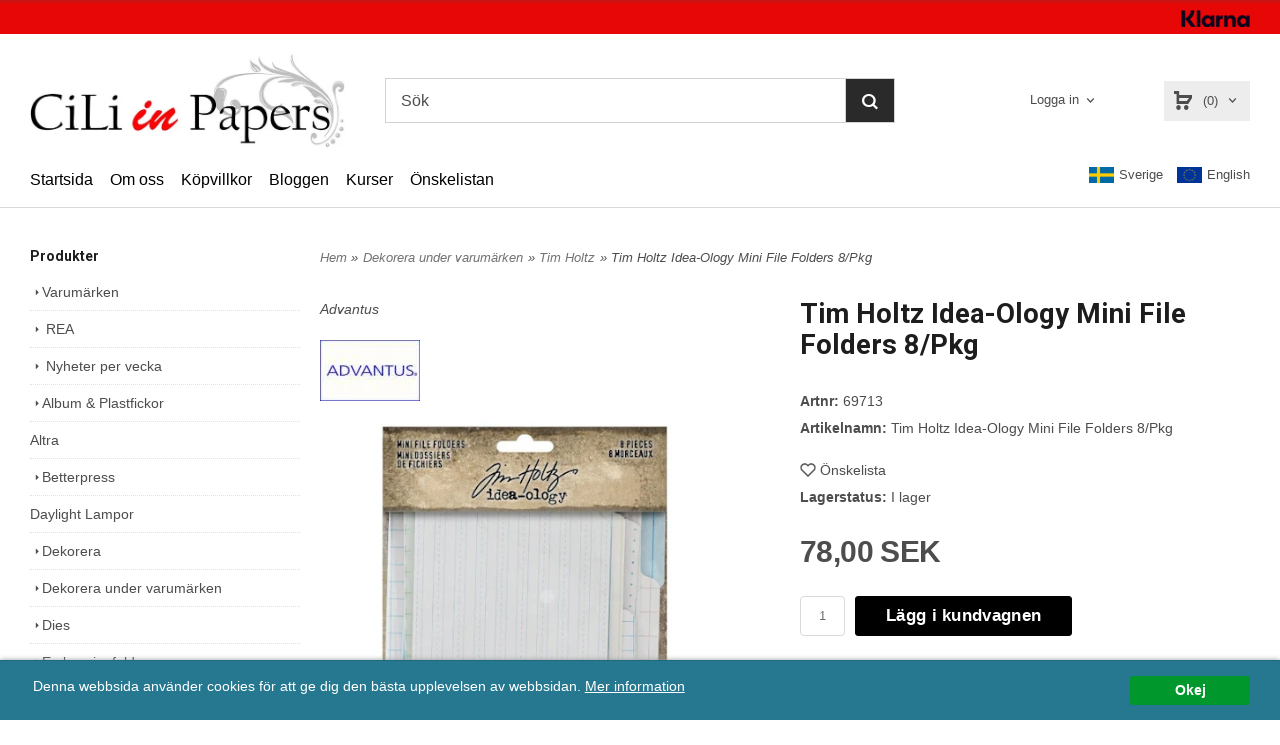

--- FILE ---
content_type: text/html; charset=ISO-8859-1
request_url: https://www.ciliinpapers.se/product.html/tim-holtz-idea-ology-mini-file-folders-8/pkg
body_size: 16684
content:
<!DOCTYPE html> 
<html lang="sv"> 
    <head>
        

    <link rel="canonical" href="https://www.ciliinpapers.se/product.html/tim-holtz-idea-ology-mini-file-folders-8/pkg" />

    
    <!--/* Set facebook stuff */-->
    <meta property="og:site_name" content="ciliinpapers">
    <meta property="og:type" content="article" />
    <meta property="og:title" content="Tim Holtz Idea-Ology Mini File Folders 8/Pkg" />
    <meta property="og:description" content="" />
    <meta property="og:url" content="https://www.ciliinpapers.se/product.html/tim-holtz-idea-ology-mini-file-folders-8/pkg"/>
    
        
        <meta property="og:image" content="https://lh3.googleusercontent.com/ZST19rYqVBBcP6Mt-fSIrltETNRZl8rIv7lC3mz80GsHDmjtSdonF0vEMNO530NKD0Wlh8F9MzRBfVvlmXPl0kRoebnZLKjQzw=rw-l80-w1000-h1000" />
        
        <meta property="og:image:width" content="1000" />
        
        
        <meta property="og:image:height" content="1000" />
        
        




  <script type="text/javascript">
    //<![CDATA[
function setCookie(NameOfCookie, value, expiredays)
{
var ExpireDate = new Date ();
ExpireDate.setTime(ExpireDate.getTime() + (expiredays * 24 * 3600 * 1000));
document.cookie = NameOfCookie + "=" + escape(value) +
((expiredays == null) ? "" : "; expires=" + ExpireDate.toGMTString());
}
</script>   

        
        <!--[if lt IE 9]>
    <script src="/__SYS__/js/html5shiv.js"></script>
<![endif]-->











<script type="text/javascript">
var _ShopSettings={'language':'sv'};

var _UserSettings={
  'customer_id':'0',
  'login':'',
  'customer_key':'b44b82a4bc6c35f6ad5e9fceefef9509c17fba74'
};

/**
 * If browser back button was used, flush cache
 * This ensures that user will always see an accurate, up-to-date view based on their state
 * Prevents issues with Safari
 */
(function () {
	window.onpageshow = function(event) {
		if (event.persisted) {
			window.location.reload();
		}
	};
})();
</script>

<meta http-equiv="Content-Type" content="text/html; charset=iso-8859-1" />


<script type="text/javascript" src="/__SYS__/js/compiled1b.js?release_version=1.14" ></script>
<script data-cookieconsent="ignore" type="text/javascript" src="/__SYS__/js/compiled2b.js?release_version=1.14" ></script>
<script type="text/javascript" src="/__SYS__/js/compiled3b.js?release_version=1.14" ></script>
<script type="text/javascript" src="/__SYS__/js/compiled4b.js?release_version=1.14" ></script>
<script type="text/javascript" src="/__SYS__/js/compiled5b.js?release_version=1.14" ></script>
<script type="text/javascript" src="/__SYS__/js/compiled6b.js?release_version=1.14" ></script>
<script type="text/javascript" src="/__SYS__/js/compiled7b.js?release_version=1.14" ></script>
<script type="text/javascript" src="/__SYS__/js/compiled8b.js?release_version=1.14" ></script>
<script type="text/javascript" src="/__SYS__/js/compiled9b.js?release_version=1.14" ></script>




<script type="text/javascript" data-cfasync="false" src="/__SYS__/SE-rs-util.html?release_version=1.14"></script>
<!-- $usedRecaptcha -->





<!-- Normal, not faceboxed -->

<script type="application/ld+json">{"@type":"ItemPage","name":"Tim Holtz Idea-Ology Mini File Folders 8/Pkg","@context":"http://schema.org"}</script>
    <title>Tim Holtz Idea-Ology Mini File Folders 8/Pkg - ciliinpapers</title>
    <meta name="description" content="Cili in Papers är en Scrapbookingbutik i Göteborg, med inriktning på scrapförvaring och verktyg. Hos oss hittar du även papper, dekorationer och mycket annat till dina scrapprojekt och korttillverkning." />
    <meta name="keywords" content="scrapbooking, scrapbook, scrapbutik, scrap, kort, cardmaking, korttillverkning, album, brads, förvaring, cuttlebug, tim holtz, distress, cardstock, kurs, scrappaloss, papper, mönsterark, " />
    


    
    



<!-- Responsive template -->
<meta name="viewport" content="width=device-width, initial-scale=1, maximum-scale=1, user-scalable=no" />

<link type="text/css" rel="stylesheet" href="/rs-MyStyle.scss?release_version=1.14&ver=1394" />

<script type="text/javascript" src="/__SYS__/jquery/select2.min.js" ></script>
<link type="text/css" rel="stylesheet" href="/__SYS__/jquery/select2.min.css" />



    <!-- RSS Feeds -->
    
            <link rel="alternate" type="application/rss+xml" title="" href="https://www.ciliinpapers.se/__SYS__/newsfeed-rss.html?tag=main" />
        

    
    <script type="text/javascript">
    //<![CDATA[

    $(document).ready(function(){
    $('.javascript_only').show();
    $('.no_javascript').hide();

    if ($('#content').length && $('#footer').length) {
        if( $('#content').length > 0 ) {
            s = $(window).innerHeight() - $('#footer').position().top - $('#footer').outerHeight();
            h = $('#content').outerHeight() + s -10;
            if(h>1 && s>1) {
                $('#content').height(h);
            }
        }
    }
    });
     //]]>

    $.ajaxSetup ({
        // Disable caching of AJAX responses */
        cache: false
    });


    </script>
    




 <!-- REQUEST_FROM_FACEBOX -->


<!--Font icons for neh-->
<link type="text/css" rel="stylesheet" href="/__SYS__/TEMPLATE_CSS/fonticons-neh/download.css?release_version=1.14" />

<!--Google fonts-->
<link href='//fonts.googleapis.com/css?family=Roboto:400,400italic,700,700italic' rel='stylesheet' type='text/css'>

<!-- Minified Cookie Consent served from our CDN -->
<script type="text/javascript" src="/__SYS__/js/cookieconsent.latest.min.js"></script>

<!-- Begin Cookie Consent plugin by Silktide - http://silktide.com/cookieconsent -->
<script type="text/javascript">
 window.cookieconsent_options = {"message":"Denna webbsida använder cookies för att ge dig den bästa upplevelsen av webbsidan.","dismiss":"Okej","learnMore":"Mer information","link":"/kopvillkor.html","theme":"/__SYS__/TEMPLATE_CSS/cookie-consent.css"};
</script>

<script>
$(document).ready(function() {

        handleFeedbackMessage();
        ajaxAddToCart({'replaceButtonText':1});

        mobilmenu('js_top-icon','js_top-show-sm-xs','js_top-show-container');

        $('.wrapper-top-small-topmenu').click(function(){
            var menu_icon=$(this);

            $('.wrapper-top-small-topmenu-show').each(function(){
                var container=$(this);
                if(container.html().trim()==''){
                    container.load('/',{'RUN_INCLUDE':'rs/rs-cmsmenu-top.htm','mobilemenu':1},function(){
                        container.toggleClass('hidden-xs');
                        container.toggleClass('hidden-sm');
                        container.find('.topmenu').removeClass('topmenu');
                    });
                }else{
                    container.toggleClass('hidden-xs');
                    container.toggleClass('hidden-sm');
                }
            });
        });

        handleWrappers();
        dynamicFaq.load();
        cartSetHeaderNumber();
        $(function () {
          $('[data-toggle="tooltip"]').tooltip()
        })

        // Menu
        //Sticky menu and cart in header
        var sticky_middle = $('.wrapper-middle').offset().top;

        stickyNav(sticky_middle);
        $(window).scroll(function() {
            stickyNav(sticky_middle);
        });



        $('.fn-carousel-ul').each(function(){
          var obj=$(this);
              var carousel_col=obj.attr('data-columns');
              carousel_col=carousel_col||4;

              obj.slick({
              infinite: true,
              speed: 300,
              slidesToShow: parseInt(carousel_col),
              slidesToScroll: parseInt(carousel_col),
              arrows: true,
              prevArrow: obj.parent().find('.slick-prev'),
              nextArrow: obj.parent().find('.slick-next'),
              responsive: [
                {
                  breakpoint: 1024,
                  settings: {
                    slidesToShow: 3,
                    slidesToScroll: 3,
                    infinite: true,
                  }
                },
                {
                  breakpoint: 600,
                  settings: {
                    slidesToShow: 2,
                    slidesToScroll: 2
                  }
                },
                {
                  breakpoint: 480,
                  settings: {
                    slidesToShow: 1,
                    slidesToScroll: 1
                  }
                }
                // You can unslick at a given breakpoint now by adding:
                // settings: "unslick"
                // instead of a settings object
              ]
            });
        });

    });
</script>

<script type="text/javascript">
   $(document).ready(function(){
       $(".tabs").each(function(){
           addTabs($(this),"");
       });
       
   });
</script>






<script>
    $(document).ready(function(){
        popupWindow();
    });
</script>

    </head>
	  
    <body class="body-product">
        <!-- Normal, not faceboxed -->






<!--This id/class is being used for all the popups-->
<div class="js_fn-popup-overlay" id="standardoverlay"></div>
<!---->

<div class="wrapper">

   <!--[if lt IE 9]>
    <div class="msg-error">
        Det verkar som att ni använder en föråldrad webbläsare. Vi rekommenderar därför att ni uppgraderar den för att sajten ska fungera korrekt. Om ni använder Windows XP och därför inte kan uppgradera Internet Explorer, så kan ni byta webbläsare till Google Chrome eller Mozilla Firefox.
    </div>
    <![endif]-->

    <header>
        <div class="wrapper-top">
            

 



 
<div class="VerticalContainer LayoutContainer  hidden-xs hidden-sm containerlevel1 block_zC4rVrj6ZRhvA42c6kg xs-pt-0 xs-pr-0 xs-pb-0 xs-pl-0 sm-pt-0 sm-pr-0 sm-pb-0 sm-pl-0 md-pt-0 md-pr-0 md-pb-0 md-pl-0">
<div class="VerticalContainer LayoutContainer  hidden-xs hidden-sm containerlevel2 block_ASPe2lInhboxfTZh6TFX xs-pt-0 xs-pr-0 xs-pb-0 xs-pl-0 sm-pt-0 sm-pr-0 sm-pb-0 sm-pl-0 md-pt-0 md-pr-0 md-pb-0 md-pl-0 container-fluid">
<div class="LayoutWrapper"><div class="HorizontalContainer LayoutContainer level1 row containerlevel3 block_ADBq7DVhGi3dCPYGkxKp row containerlevel3 block_ADBq7DVhGi3dCPYGkxKp xs-pt-0 xs-pr-0 xs-pb-0 xs-pl-0 sm-pt-0 sm-pr-0 sm-pb-0 sm-pl-0 md-pt-5 md-pr-0 md-pb-5 md-pl-0 container header-flex"><div class="LayoutWrapper"><div class="VerticalContainer LayoutContainer  col-xs-12 col-sm-12 col-md-12 col-md-12 col-xs-12 col-sm-12 col-md-12 col-md-12 hidden-xs hidden-sm containerlevel4 block_40b6Rq xs-pt-0 xs-pr-0 xs-pb-0 xs-pl-0 sm-pt-0 sm-pr-0 sm-pb-0 sm-pl-0 md-pt-0 md-pr-0 md-pb-0 md-pl-0 last">

<!-- BEGIN responsive/banner-image.htm -->


    
        
            <div class="ml  ml-banners    md-align-right lg-align-right            md-pt-2 md-pr-0 md-pb-2 md-pl-0">

            
            
            
                <picture>
                    
                    <img src="https://lh3.googleusercontent.com/-IvKr3v58PsBTbw2GNWBWOK71aJmBgVRFxhGjeDf8M9VvgPI5GG-PZlva9lulM-ldkC1bDT5TDNv9nsjInkQgYN1TX55UTxx=rw-l80-w69-h17" alt="" class="img-responsive noprint" />
                </picture>
                    
                <script type="application/ld+json">{"@context":"https://schema.org","@type":"ImageObject","caption":"","height":17,"url":"https://lh3.googleusercontent.com/-IvKr3v58PsBTbw2GNWBWOK71aJmBgVRFxhGjeDf8M9VvgPI5GG-PZlva9lulM-ldkC1bDT5TDNv9nsjInkQgYN1TX55UTxx=rw-l80-w69-h17","width":69}</script>

                

                <div style="clear: both;"></div>
            </div>
        
    <div style="clear: both;"></div>


<!-- END responsive/banner-image.htm -->
</div>

<div class="clearfix visible-lg-block visible-md-block visible-sm-block visible-xs-block "></div></div><!--LayoutWrapper--></div><div style="clear:both;"></div></div><!--LayoutWrapper--></div>

<div class="VerticalContainer LayoutContainer  hidden-xs hidden-sm containerlevel2 block_AtkjsN9hyHCAmSUOGqsL xs-pt-0 xs-pr-0 xs-pb-0 xs-pl-0 sm-pt-0 sm-pr-0 sm-pb-0 sm-pl-0 md-pt-0 md-pr-0 md-pb-0 md-pl-0 container-fluid">
<div class="LayoutWrapper"><div class="HorizontalContainer LayoutContainer level3 row containerlevel3 block_ABeRnBAIbFGSNMDqmzlW row containerlevel3 block_ABeRnBAIbFGSNMDqmzlW xs-pt-0 xs-pr-0 xs-pb-0 xs-pl-0 sm-pt-0 sm-pr-0 sm-pb-0 sm-pl-0 md-pt-20 md-pr-0 md-pb-7 md-pl-0 container header-flex"><div class="LayoutWrapper"><div class="VerticalContainer LayoutContainer  col-xs-4 col-sm-4 col-md-3 col-md-3 col-xs-4 col-sm-4 col-md-3 col-md-3 hidden-xs hidden-sm containerlevel4 block_kOdACy xs-pt-0 xs-pr-0 xs-pb-0 xs-pl-0 sm-pt-0 sm-pr-0 sm-pb-0 sm-pl-0 md-pt-0 md-pr-0 md-pb-0 md-pl-0">

<!-- BEGIN responsive/shoplogo.htm -->
<div class="ml  ml-shoplogo     md-align-left lg-align-left            md-pt-0 md-pr-0 md-pb-0 md-pl-0">

    <a href="/" class="hidden-xs hidden-sm"><img src="https://lh3.googleusercontent.com/QMr9OlkuZZUvit_4wlP_1BqaQ2BAcpovCxoui0oJILOZXcyJ-LA1r7nE9puvgD9RXiW_AdWhJz2c6T2aRjJgSfq8idlcSiV_mQ=rw-l80-w1000-h500-nu" alt="ciliinpapers" class="img-responsive" /></a>

    
    <a href="/" class="hidden-md hidden-lg"><img src="https://lh3.googleusercontent.com/QMr9OlkuZZUvit_4wlP_1BqaQ2BAcpovCxoui0oJILOZXcyJ-LA1r7nE9puvgD9RXiW_AdWhJz2c6T2aRjJgSfq8idlcSiV_mQ=rw-l80-w1000-h500-nu" alt="ciliinpapers" class="img-responsive" /></a>
    

    

</div>

<div style="clear: both;"></div>
<!-- END responsive/shoplogo.htm -->
</div>

<div class="VerticalContainer LayoutContainer  col-xs-4 col-sm-4 col-md-6 col-md-6 col-xs-4 col-sm-4 col-md-6 col-md-6 hidden-xs hidden-sm containerlevel4 block_LIMFVY xs-pt-0 xs-pr-0 xs-pb-0 xs-pl-0 sm-pt-0 sm-pr-0 sm-pb-0 sm-pl-0 md-pt-0 md-pr-0 md-pb-0 md-pl-0">

<!-- BEGIN responsive/mini-search.htm -->

<div class="ml  ml-search-mini  js_top-show-md     md-align-left lg-align-left            md-pt-0 md-pr-50 md-pb-0 md-pl-50">

    <div class="ml-box-title">
      Sök
    </div>

    <div class="ml-search-mini-icon-sticky js-ml-search-mini-icon-sticky">
        <i class="iconset iconset-search-btb"></i>
    </div>

    <div class="ml-search-mini-table">

    <form action="/search.html" method="get" name="SearchForm">
        <input type="hidden" name="SEARCH" value="1" />
                
                <div class="ml-search-mini-table-td  ml-search-mini-table-td-falt">
                    <input type="text" name="Search_Text" id="Search_Text" 
                       placeholder="Sök" 
                       class="falt   md-align-left lg-align-left" 
                    onkeyup="search_suggest(this,'/search.html','Search_Text', event,['Varumärken','Kategorier','Produkter'])" autocomplete="off"
                    />
                    <i onclick="$(this).closest('form').submit();" class="iconset iconset-search-btb  iconset-hide"></i>
                    <i class="iconset iconset-close js-ml-search-mini-icon-sticky-close"></i>
                    
                    <button type="submit" class="button-hide" name="SEARCH" id="search_button"><i onclick="$(this).closest('form').submit();" class="iconset iconset-search-btb  iconset-hide"></i></button>
                </div>

                

                <div class="ml-search-mini-table-td  ml-search-mini-table-td-btn">
                    <button type="submit" name="SEARCH" id="search_button" class="button">
                        <i onclick="$(this).closest('form').submit();" class="iconset iconset-search-btb  iconset-hide"></i>
                    </button>
                </div>        
    </form>
    </div>
            
</div>

<div style="clear: both;"></div>

<script>
    //Sticky search dropdown
    $(document).ready(function() {
        searchMiniSticky();
    });
</script>


<!-- END responsive/mini-search.htm -->
</div>

<div class="VerticalContainer LayoutContainer  col-xs-4 col-sm-4 col-md-3 col-md-3 col-xs-4 col-sm-4 col-md-3 col-md-3 hidden-xs hidden-sm containerlevel4 block_AH4qpTR6jPP6UPj01r3d xs-pt-0 xs-pr-0 xs-pb-0 xs-pl-0 sm-pt-0 sm-pr-0 sm-pb-0 sm-pl-0 md-pt-0 md-pr-0 md-pb-0 md-pl-0 last">
<div class="HorizontalContainer LayoutContainer level2 row containerlevel5 block_AeMIMVPDWylByGpFGTJW row containerlevel5 block_AeMIMVPDWylByGpFGTJW xs-pt-0 xs-pr-0 xs-pb-0 xs-pl-0 sm-pt-0 sm-pr-0 sm-pb-0 sm-pl-0 md-pt-0 md-pr-0 md-pb-0 md-pl-0"><div class="LayoutWrapper"><div class="VerticalContainer LayoutContainer  col-xs-6 col-sm-6 col-md-6 col-lg-6 col-xs-6 col-sm-6 col-md-6 col-lg-6 hidden-xs hidden-sm containerlevel6 block_WNXsIp xs-pt-0 xs-pr-0 xs-pb-0 xs-pl-0 sm-pt-0 sm-pr-0 sm-pb-0 sm-pl-0 md-pt-0 md-pr-0 md-pb-0 md-pl-0">

<!-- BEGIN responsive/customer-login-layout.htm -->


     <div class="ml  ml-login-box  js_topshow-md     md-align-right lg-align-right            md-pt-0 md-pr-0 md-pb-0 md-pl-0" id="login-box">

          <div class="js_toggle-click-noeffect  ml-login-box-click">
               <a >Logga in</a>
          </div>

          <div class="js_toggle-hide  ml-login-box-container">
               <div class="ml  ml-login-box-content  js_top-show-md   md-align-right lg-align-right">

                    <div class="ml-box-title">Logga in</div>
                 
                    <form method="post" action="https://www.ciliinpapers.se/product.html/tim-holtz-idea-ology-mini-file-folders-8/pkg">
                         
                              <input type="hidden" name="GOTO" value="customer.html" />
                         
                         <input type="hidden" name="RETUR" value="" />

                         <input type="text" class="falt" name="login" id="login" placeholder="Användarnamn" required />
                         <span style="position: relative; display: block;">
                              <input type="password" class="falt form-password" name="password" id="password" placeholder="Lösenord" />
                              <i onclick="showPassword($(this), 'password')" class="show-password-icon icon icon-eye"></i>
                         </span>
                         
                         <input type="submit" class="button  button-color" value="Logga in" name="CUSTOMER_LOGIN" />
                    </form>

                    <div class="ml-login-box-content-register">
                         <a href= "/customer.html?LOGOUT=1&GOTO=/customer.html?password=1" rel="nofollow">Glömt lösenordet?</a>
                         
                              <br/> <a href="/customer.html?LOGOUT=1&GOTO=/customer.html?register=1" rel="nofollow">Registrera dig</a> 
                         
                    </div>

                    <div style="clear:both;"></div>

                    

               </div><!--ml-login-box-content ends-->
          </div><!--ml-login-box-container ends-->
          

          <div style="clear: both;"></div>
     </div><!--ml-login-box ends-->




<!-- END responsive/customer-login-layout.htm -->

<!-- BEGIN responsive/customerinfo-mini.htm -->






<div style="clear: both;"></div>



<!-- END responsive/customerinfo-mini.htm -->
</div>

<div class="VerticalContainer LayoutContainer  col-xs-6 col-sm-6 col-md-6 col-lg-6 col-xs-6 col-sm-6 col-md-6 col-lg-6 hidden-xs hidden-sm containerlevel6 block_lH8Qu3 xs-pt-0 xs-pr-0 xs-pb-0 xs-pl-0 sm-pt-0 sm-pr-0 sm-pb-0 sm-pl-0 md-pt-0 md-pr-0 md-pb-0 md-pl-0 last">
<div class="js_load-container UPDATE_CART" data-reload="ppe-AQNIQR4md5ZP5H3msPH0-cart-mini-top.htm">

 

<!-- BEGIN responsive/cart-mini-top.htm -->
<div class="ml  ml-cart-top  js_top-show-md js_cart-blink CART_EMPTY    md-align-right lg-align-right            md-pt-0 md-pr-0 md-pb-0 md-pl-5">

    <h4>Kundvagn</h4>
  
    <div class=" ml-cart-top-link  ">
        
        	<a rel="nofollow"><span class="ml-cart-top-link-number">(0)</span></a>
        
    </div>

    <!---dropdown-->
    
        <div class="ml-cart-top-dropdown-container">
            <div class="ml-cart-top-dropdown   md-align-right lg-align-right">
    
                <div class="ml-cart-top-dropdown-row-container">
                  
                  

                </div><!--ml-cart-top-dropdown-row-container ends-->
                    
                    

                    <div class="ml-cart-top-dropdown-shipping-container">

                        
                            <div class="ml-cart-top-dropdown-shipping">
                                Frakt: <span>Ej valt</span>
                            </div>
                        

                        
                        <div class="ml-cart-top-dropdown-sum">
                            
                                    Totalt inkl frakt & moms: 
                                
                                <span class="ml-cart-top-dropdown-sum-price">0,00 SEK</span>
                            
                        </div>
                        


                      

                      <div style="clear: both;"></div>

                    
                            
                    


                    <div class="ml-cart-top-dropdown-buttons">
                        <input name="Close" type="button" class="button" value="Stäng" onclick="MiniCartClose($('.ml-cart-top-dropdown-container'));" />

                        <input name="Cart" type="button" class="button  button-color" value="Gå till kassan" onclick="window.open('https://www.ciliinpapers.se/cart.html','_self')" />
                    </div>

                </div><!--ml-cart-top-dropdown-shipping-container ends-->

            </div><!--ml-cart-top-dropdown ends-->

            <div style="clear: both;"></div>

            <script type="text/javascript">
            $('.javascript_only').show();
            //Mini cart add class open to dropdown
            miniCartDropdownOpen();
            
            /*backward compability*/
            if(!cartESCTrigger){
                var cartESCTrigger = function (e){
                    if (e.keyCode == 27) {
                        MiniCartClose($('.ml-cart-top'));
                    }   // esc
                }
            }
            
            $(document).unbind('keyup',cartESCTrigger) 
            $(document).keyup(cartESCTrigger);
            </script>
        </div><!--ml-cart-top-dropdown-container ends-->
    


</div>



<!-- END responsive/cart-mini-top.htm -->
</div></div>

<div class="clearfix visible-md-block visible-lg-block visible-sm-block visible-xs-block "></div></div><!--LayoutWrapper--></div><div style="clear:both;"></div></div>

<div class="clearfix visible-xs-block visible-sm-block visible-md-block visible-lg-block "></div></div><!--LayoutWrapper--></div><div style="clear:both;"></div></div><!--LayoutWrapper--></div>

<div class="HorizontalContainer LayoutContainer level2 row containerlevel2 block_ALUqjqe0jalUoySTSk2N row containerlevel2 block_ALUqjqe0jalUoySTSk2N xs-pt-0 xs-pr-0 xs-pb-0 xs-pl-0 sm-pt-0 sm-pr-0 sm-pb-0 sm-pl-0 md-pt-0 md-pr-0 md-pb-0 md-pl-0 container"><div class="LayoutWrapper"><div class="VerticalContainer LayoutContainer  col-xs-6 col-sm-6 col-md-9 col-md-9 col-xs-6 col-sm-6 col-md-9 col-md-9 hidden-xs hidden-sm containerlevel3 block_iB6951 xs-pt-0 xs-pr-0 xs-pb-0 xs-pl-0 sm-pt-0 sm-pr-0 sm-pb-0 sm-pl-0 md-pt-0 md-pr-0 md-pb-0 md-pl-0">

<!-- BEGIN responsive/cms-topmenu.htm -->
<div class="ml-topmenu     md-align-left lg-align-left            md-pt-0 md-pr-0 md-pb-0 md-pl-0">
    <div class="container">
        <div class="row">
            <div class="col-xs-12  col-sm-12  col-md-12">
        
                <ul id="nav">
                    
  	
  










	<li class="level0 "><a href="/index.html" title="Hem"  >Startsida</a></li>










  	
  










	<li class="level0 "><a href="/omoss.html" title="Om oss"  >Om oss</a></li>










  	
  










	<li class="level0 "><a href="/kopvillkor.html" title=""  >Köpvillkor</a></li>










  	
  

	<li class="level0 "><a href="https://blog.ciliinpapers.se" title="" target="_blank" >Bloggen</a></li>



















  	
  










	<li class="level0 "><a href="/kurser.html" title="Kurser"  >Kurser</a></li>










  	
  

	<li class="level0 "><a href="/my-wishlist.html" title=""  >Önskelistan</a></li>





















                </ul>
        
            </div>
        </div>
    </div>

    <div style="clear: both;"></div>

</div><!--ml-topmenu-->

<div style="clear: both;"></div>



            <div style="clear: both;"></div>



<!-- END responsive/cms-topmenu.htm -->
</div>

<div class="VerticalContainer LayoutContainer  col-xs-6 col-sm-6 col-md-3 col-md-3 col-xs-6 col-sm-6 col-md-3 col-md-3 hidden-xs hidden-sm containerlevel3 block_09QCRF xs-pt-0 xs-pr-0 xs-pb-0 xs-pl-0 sm-pt-0 sm-pr-0 sm-pb-0 sm-pl-0 md-pt-10 md-pr-0 md-pb-0 md-pl-0 last">
<div style="clear:both;"></div>

<div class="ml  ml-text-descr  ml-textblock  js_top-show-md     md-align-right lg-align-right            md-pt-0 md-pr-0 md-pb-0 md-pl-0">
    <a href="https://www.ciliinpapers.se/?SET_PREFS=1&ccode=SE&language=sv&GOTO=index.html" style="text-decoration: none; margin-right: 10px; display: inline-block;"><img src="/images/sverige.png" alt="" style="width:25px; margin-right: 5px;" />Sverige</a>

<a href="https://www.ciliinpapers.se/?SET_PREFS=1&ccode=fi&language=en&GOTO=index.html" style="text-decoration: none; display: inline-block;"><img src="/images/eu.png" alt="" style="width:25px; margin-right: 5px;" />English</a>
</div>

<div style="clear:both;"></div></div>

<div class="clearfix visible-xs-block visible-sm-block visible-md-block visible-lg-block "></div></div><!--LayoutWrapper--></div><div style="clear:both;"></div></div>




            

 



 
<div class="VerticalContainer LayoutContainer  hidden-md hidden-lg containerlevel1 block_dst7To xs-pt-0 xs-pr-0 xs-pb-0 xs-pl-0 sm-pt-0 sm-pr-0 sm-pb-0 sm-pl-0 md-pt-0 md-pr-0 md-pb-0 md-pl-0">
<div class="HorizontalContainer LayoutContainer level3 row containerlevel2 block_Av1YaTg8CNMryjOnXwcV row containerlevel2 block_Av1YaTg8CNMryjOnXwcV"><div class="LayoutWrapper"><div class="VerticalContainer LayoutContainer  col-xs-4 col-sm-4 col-md-4 col-lg-4 col-xs-4 col-sm-4 col-md-4 col-lg-4 hidden-md hidden-lg containerlevel3 block_wJVMUN xs-pt-0 xs-pr-0 xs-pb-0 xs-pl-0 sm-pt-0 sm-pr-0 sm-pb-0 sm-pl-0 md-pt-0 md-pr-0 md-pb-0 md-pl-0">

<!-- BEGIN responsive/cms-topmenu-smallver.htm -->
<div class="js_top-icon  ml-topmenu-smallver-icon    " data-menuclass="ml-topmenu-smallver">
    <i class="iconset  iconset-menu-mdc"></i>

     <div class="js_top-icon-text">
         Meny
     </div>

</div>

<div class="ml  ml-topmenu-smallver  js_top-show-sm-xs    ">

    <div class="ml-box-title">Meny</div>

    
            <ul id="nav">
                
  	
  










	<li class="level0 "><a href="/index.html" title=""  >Startsida</a></li>










  	
  











	









  	
  













	<li class="level0  has-submenu closed"><a onclick="return submenuUpdate($(this),'309','brand','');" title="Varumärken" >Varumärken</a>
		<div class="ml-topmenu-submenu" style="display:none;" ><ul class="submenu309" style="display:none;" data-page=""></ul></div>
	</li>







  	
  











	
	<li class="level0 has-submenu closed"><a onclick="return submenuUpdate($(this),'347','category','');" title="Nyheter per vecka" >Nyheter per vecka</a>

		
			<div class="ml-topmenu-submenu" style="display:none;"><ul class="submenu submenu347" style="display:none;" data-page="973"></ul></div>
	    

	</li>
	









  	
  











	
	<li class="level0 has-submenu closed"><a onclick="return submenuUpdate($(this),'356','category','');" title="REA" >REA</a>

		
			<div class="ml-topmenu-submenu" style="display:none;"><ul class="submenu submenu356" style="display:none;" data-page="2036"></ul></div>
	    

	</li>
	









  	
  










	<li class="level0 "><a href="/kurser.html" title="Kurser"  >Kurser</a></li>










  	
  











	
	<li class="level0 has-submenu closed"><a onclick="return submenuUpdate($(this),'318','category','');" title="Dekorera" >Dekorera</a>

		
			<div class="ml-topmenu-submenu" style="display:none;"><ul class="submenu submenu318" style="display:none;" data-page="8"></ul></div>
	    

	</li>
	









  	
  











	
	<li class="level0 "><a href="/category.html/altra"  title="Altra" >Altra</a>

		

	</li>
	









  	
  











	
	<li class="level0 has-submenu closed"><a onclick="return submenuUpdate($(this),'316','category','');" title="Album & Plastfickor" >Album & Plastfickor</a>

		
			<div class="ml-topmenu-submenu" style="display:none;"><ul class="submenu submenu316" style="display:none;" data-page="13"></ul></div>
	    

	</li>
	









  	
  











	
	<li class="level0 "><a href="/category.html/betterpress"  title="Betterpress" >Betterpress</a>

		

	</li>
	









  	
  











	
	<li class="level0 has-submenu closed"><a onclick="return submenuUpdate($(this),'319','category','');" title="Dekorera under varumärken" >Dekorera under varumärken</a>

		
			<div class="ml-topmenu-submenu" style="display:none;"><ul class="submenu submenu319" style="display:none;" data-page="314"></ul></div>
	    

	</li>
	









  	
  











	
	<li class="level0 has-submenu closed"><a onclick="return submenuUpdate($(this),'320','category','');" title="Dies" >Dies</a>

		
			<div class="ml-topmenu-submenu" style="display:none;"><ul class="submenu submenu320" style="display:none;" data-page="474"></ul></div>
	    

	</li>
	









  	
  











	
	<li class="level0 has-submenu closed"><a onclick="return submenuUpdate($(this),'322','category','');" title="Embossingfoldrar" >Embossingfoldrar</a>

		
			<div class="ml-topmenu-submenu" style="display:none;"><ul class="submenu submenu322" style="display:none;" data-page="478"></ul></div>
	    

	</li>
	









  	
  











	
	<li class="level0 has-submenu closed"><a onclick="return submenuUpdate($(this),'323','category','');" title="Färgläggning & Mixed Media" >Färgläggning & Mixed Media</a>

		
			<div class="ml-topmenu-submenu" style="display:none;"><ul class="submenu submenu323" style="display:none;" data-page="12"></ul></div>
	    

	</li>
	









  	
  











	
	<li class="level0 has-submenu closed"><a onclick="return submenuUpdate($(this),'325','category','');" title="Förvaring" >Förvaring</a>

		
			<div class="ml-topmenu-submenu" style="display:none;"><ul class="submenu submenu325" style="display:none;" data-page="10"></ul></div>
	    

	</li>
	









  	
  











	
	<li class="level0 "><a href="/category.html/minc-heidi-swapp"  title="Heidi Swapp / Minc" >Heidi Swapp / Minc</a>

		

	</li>
	









  	
  











	
	<li class="level0 "><a href="/category.html/hot-foil-ing"  title="Hot Foiling" >Hot Foiling</a>

		

	</li>
	









  	
  











	
	<li class="level0 has-submenu closed"><a onclick="return submenuUpdate($(this),'327','category','');" title="Klister & Tejp" >Klister & Tejp</a>

		
			<div class="ml-topmenu-submenu" style="display:none;"><ul class="submenu submenu327" style="display:none;" data-page="11"></ul></div>
	    

	</li>
	









  	
  











	
	<li class="level0 "><a href="/category.html/lampor"  title="Lampor" >Lampor</a>

		

	</li>
	









  	
  











	
	<li class="level0 has-submenu closed"><a onclick="return submenuUpdate($(this),'331','category','');" title="Papper" >Papper</a>

		
			<div class="ml-topmenu-submenu" style="display:none;"><ul class="submenu submenu331" style="display:none;" data-page="7"></ul></div>
	    

	</li>
	









  	
  











	
	<li class="level0 "><a href="/category.html/lettering"  title="Lettering" >Lettering</a>

		

	</li>
	









  	
  











	
	<li class="level0 has-submenu closed"><a onclick="return submenuUpdate($(this),'330','category','');" title="Masker och stenciler" >Masker och stenciler</a>

		
			<div class="ml-topmenu-submenu" style="display:none;"><ul class="submenu submenu330" style="display:none;" data-page="301"></ul></div>
	    

	</li>
	









  	
  











	
	<li class="level0 has-submenu closed"><a onclick="return submenuUpdate($(this),'354','category','');" title="Papperskollektioner" >Papperskollektioner</a>

		
			<div class="ml-topmenu-submenu" style="display:none;"><ul class="submenu submenu354" style="display:none;" data-page="1464"></ul></div>
	    

	</li>
	









  	
  











	
	<li class="level0 has-submenu closed"><a onclick="return submenuUpdate($(this),'332','category','');" title="Planners & tillbehör" >Planners & tillbehör</a>

		
			<div class="ml-topmenu-submenu" style="display:none;"><ul class="submenu submenu332" style="display:none;" data-page="550"></ul></div>
	    

	</li>
	









  	
  











	
	<li class="level0 "><a href="/category.html/presentkort"  title="Presentkort" >Presentkort</a>

		

	</li>
	









  	
  











	
	<li class="level0 has-submenu closed"><a onclick="return submenuUpdate($(this),'335','category','');" title="Stansar" >Stansar</a>

		
			<div class="ml-topmenu-submenu" style="display:none;"><ul class="submenu submenu335" style="display:none;" data-page="140"></ul></div>
	    

	</li>
	









  	
  











	
	<li class="level0 has-submenu closed"><a onclick="return submenuUpdate($(this),'336','category','');" title="Stansmaskiner" >Stansmaskiner</a>

		
			<div class="ml-topmenu-submenu" style="display:none;"><ul class="submenu submenu336" style="display:none;" data-page="481"></ul></div>
	    

	</li>
	









  	
  











	
	<li class="level0 has-submenu closed"><a onclick="return submenuUpdate($(this),'337','category','');" title="Stämpeltillbehör" >Stämpeltillbehör</a>

		
			<div class="ml-topmenu-submenu" style="display:none;"><ul class="submenu submenu337" style="display:none;" data-page="128"></ul></div>
	    

	</li>
	









  	
  











	
	<li class="level0 has-submenu closed"><a onclick="return submenuUpdate($(this),'338','category','');" title="Stämplar" >Stämplar</a>

		
			<div class="ml-topmenu-submenu" style="display:none;"><ul class="submenu submenu338" style="display:none;" data-page="6"></ul></div>
	    

	</li>
	









  	
  











	
	<li class="level0 "><a href="/category.html/tidningar-bocker"  title="Tidningar, Böcker" >Tidningar, Böcker</a>

		

	</li>
	









  	
  











	
	<li class="level0 has-submenu closed"><a onclick="return submenuUpdate($(this),'340','category','');" title="Verktyg" >Verktyg</a>

		
			<div class="ml-topmenu-submenu" style="display:none;"><ul class="submenu submenu340" style="display:none;" data-page="5"></ul></div>
	    

	</li>
	









  	
  











	
	<li class="level0 "><a href="/category.html/tradgard---hem---presenter"  title="Trädgård - Hem - Presenter" >Trädgård - Hem - Presenter</a>

		

	</li>
	









  	
  











	
	<li class="level0 "><a href="/category.html/ovrigt"  title="Övrigt/Blandat" >Övrigt/Blandat</a>

		

	</li>
	









  	
  










	<li class="level0 "><a href="/omossmobil.html" title="Om oss"  >Om oss</a></li>










  	
  

	<li class="level0 "><a href="https://blog.ciliinpapers.se" title="Bloggen"  >Bloggen</a></li>



















  	
  










	<li class="level0 "><a href="/kopvillkor.html" title=""  >Köpvillkor</a></li>












            </ul>
    
</div><!--ml-topmenu-->






<!-- END responsive/cms-topmenu-smallver.htm -->

<!-- BEGIN responsive/customer-login-profile-small.html -->




     <div class="js_top-icon  ml-login-box-smallver-icon    " data-menuclass="ml-login-box-smallver">
          <i class="iconset  iconset-user-glyphicon"></i>

         <div class="js_top-icon-text">
             <a >Logga in</a>
         </div>
     </div>


     <div class="ml  ml-login-box-smallver  js_top-show-sm-xs   " id="login-box">

          <div class="ml-box-title">Logga in</div>
       
          <div class="ml-login-box-smallver-content">
              <form method="post" action="https://www.ciliinpapers.se/product.html/tim-holtz-idea-ology-mini-file-folders-8/pkg">
                   
                        <input type="hidden" name="GOTO" value="customer.html" />
                   
                   <input type="hidden" name="RETUR" value="" />

                   <input type="text" class="falt" name="login" id="login" placeholder="Användarnamn" required />

                   <span style="position: relative; display: block;">
                    <input type="password" class="falt form-password" name="password" id="password" placeholder="Lösenord" />
                         <i onclick="showPassword($(this), 'password')" class="show-password-icon icon icon-eye"></i>
                    </span>
                   <input type="submit" class="button  button-color" value="Logga in" name="CUSTOMER_LOGIN" />
              </form>

              <div class="ml-login-box-smallver-register">
                   <a href= "/customer.html?LOGOUT=1&GOTO=/customer.html?password=1" rel="nofollow">Glömt lösenordet?</a>
                    
                         <br/> <a href="/customer.html?LOGOUT=1&GOTO=/customer.html?register=1" rel="nofollow">Registrera dig</a> 
                    
              </div>
          </div>

          <div style="clear: booth;"></div>

          

          <div style="clear: booth;"></div>

     </div><!--ml-login-box-smallver ends-->












<div style="clear: both;"></div>



<!-- END responsive/customer-login-profile-small.html -->
</div>

<div class="VerticalContainer LayoutContainer  col-xs-4 col-sm-4 col-md-4 col-lg-4 col-xs-4 col-sm-4 col-md-4 col-lg-4 hidden-md hidden-lg containerlevel3 block_NmfX85 xs-pt-0 xs-pr-0 xs-pb-0 xs-pl-0 sm-pt-0 sm-pr-0 sm-pb-0 sm-pl-0 md-pt-0 md-pr-0 md-pb-0 md-pl-0">

<!-- BEGIN responsive/shoplogo.htm -->
<div class="ml  ml-shoplogo   xs-align-center sm-align-center     xs-pt-0 xs-pr-0 xs-pb-0 xs-pl-0 sm-pt-0 sm-pr-0 sm-pb-0 sm-pl-0    ">

    <a href="/" class="hidden-xs hidden-sm"><img src="https://lh3.googleusercontent.com/QMr9OlkuZZUvit_4wlP_1BqaQ2BAcpovCxoui0oJILOZXcyJ-LA1r7nE9puvgD9RXiW_AdWhJz2c6T2aRjJgSfq8idlcSiV_mQ=rw-l80-w1000-h500-nu" alt="ciliinpapers" class="img-responsive" /></a>

    
    <a href="/" class="hidden-md hidden-lg"><img src="https://lh3.googleusercontent.com/QMr9OlkuZZUvit_4wlP_1BqaQ2BAcpovCxoui0oJILOZXcyJ-LA1r7nE9puvgD9RXiW_AdWhJz2c6T2aRjJgSfq8idlcSiV_mQ=rw-l80-w1000-h500-nu" alt="ciliinpapers" class="img-responsive" /></a>
    

    

</div>

<div style="clear: both;"></div>
<!-- END responsive/shoplogo.htm -->
</div>

<div class="VerticalContainer LayoutContainer  col-xs-4 col-sm-4 col-md-4 col-lg-4 col-xs-4 col-sm-4 col-md-4 col-lg-4 hidden-md hidden-lg containerlevel3 block_PCNtfu xs-pt-0 xs-pr-0 xs-pb-0 xs-pl-0 sm-pt-0 sm-pr-0 sm-pb-0 sm-pl-0 md-pt-0 md-pr-0 md-pb-0 md-pl-0 last">

<!-- BEGIN responsive/mini-search-smallver.htm -->


<div class="js_top-icon  ml-search-mini-icon js_mobile-search    " data-menuclass="ml-search-mini" >
    <i class="iconset  iconset-search-btb"></i>

    <div class="js_top-icon-text">
        Sök
    </div>

</div>

<div class="ml  ml-search-mini  js_top-show-sm-xs    ">

    <div class="ml-box-title">
      Sök
    </div>

    <div class="ml-search-mini-table">

    <form action="/search.html" method="get" name="SearchForm">
        <input type="hidden" name="SEARCH" value="1" />
                
                <div class="ml-search-mini-table-td  ml-search-mini-table-td-falt">
                    <input type="text" name="Search_Text" id="Search_Text" 
                       placeholder="Sök" 
                       class="falt" 
                    onkeyup="search_suggest(this,'/search.html','Search_Text', event,['Varumärken','Kategorier','Produkter'])" autocomplete="off"
                    /><i class="iconset iconset-search-btb  iconset-hide"></i>

                    <button type="submit" class="button-hide" name="SEARCH" id="search_button"><i class="iconset iconset-search-btb"></i></button>
                </div>

                

                <div class="ml-search-mini-table-td  ml-search-mini-table-td-btn">
                    <button type="submit" name="SEARCH" id="search_button" class="button">
                        <i class="iconset iconset-search-btb"></i>
                    </button>
                </div>        
    </form>
    </div>
            
</div>
<div style="clear: both;"></div> 



   
<!-- END responsive/mini-search-smallver.htm -->
<div class="js_load-container UPDATE_CART" data-reload="ppe-AskcWbgHZNAq1bgKj45z-cart-mini-top-smallver.htm">

 

<!-- BEGIN responsive/cart-mini-top-smallver.htm -->
<div class="js_top-icon  ml-cart-top-smallver-icon    " data-menuclass="ml-cart-top-smallver">
  <i class="iconset  iconset-shopping-cart-fa"></i>
    <div class="ml-cart-top-smallver-icon-status">
        
        0
        
    </div>

    <div class="js_top-icon-text">
        Kundvagn
    </div>
</div>

<div class="ml  ml-cart-top-smallver  js_top-show-sm-xs  CART_EMPTY                  ">

    <h4>Kundvagn</h4>

    

    
      <div class="ml-cart-top-smallver-empty">
          <a href="https://www.ciliinpapers.se/cart.html" rel="nofollow">Kundvagnen är tom.</a>
      </div>

    

    <div class="ml-cart-top-smallver-goto">
        <a href="https://www.ciliinpapers.se/cart.html" rel="nofollow" class="button  button-color">
            Gå till kassan
        </a>
    </div>
</div>



<!-- END responsive/cart-mini-top-smallver.htm -->
</div></div>

<div class="clearfix visible-sm-block visible-xs-block visible-md-block visible-lg-block "></div></div><!--LayoutWrapper--></div><div style="clear:both;"></div></div>




            <div class="plugin-header-language">
                <a href="https://www.ciliinpapers.se/?SET_PREFS=1&ccode=SE&language=sv&GOTO=index.html"><img src="/images/sverige.png" alt=""/>Sverige</a>
                <a href="https://www.ciliinpapers.se/?SET_PREFS=1&ccode=fi&language=en&GOTO=index.html"><img src="/images/eu.png" alt="" />English</a>
            </div>
            
            <div style="clear: both;"></div>
        </div>
    </header>

    <div class="js_top-show-container hidden-md hidden-lg"></div>

    <div class="wrapper-page  container">

        <div class="row">

            <div class="wrapper-leftrail  hidden-xs  hidden-sm  hidden-md hidden-lg">
                

 



 
<div class="VerticalContainer LayoutContainer  containerlevel1 block_O62kBc xs-pt-0 xs-pr-0 xs-pb-0 xs-pl-0 sm-pt-0 sm-pr-0 sm-pb-0 sm-pl-0 md-pt-0 md-pr-0 md-pb-0 md-pl-0">

<!-- BEGIN responsive/productmenu.htm -->
<div class="ml  ml-menu                 md-pt-0 md-pr-0 md-pb-30 md-pl-0">
    

    <div class="ml-box-title">Produkter</div>

    
    <ul class="ml-menu-flattree">

        

        

        

          <li class="L0 closed"><a href="/allbrands.html" class=""> <i class="iconset  iconset-menu-right"></i>Varumärken</a>
        
          </li>

        

        

        



          
        <li class="menubar closed" id="Item2036"><a href="/category.html/rea" class=""><i class="iconset  iconset-menu-right"></i>                                                           REA</a>
        </li>
        <li class="menubar closed" id="Item973"><a href="/category.html/nyheter-per-vecka" class=""><i class="iconset  iconset-menu-right"></i>                                                    Nyheter per vecka</a>
        </li>
        <li class="menubar closed" id="Item13"><a href="/category.html/album" class=""><i class="iconset  iconset-menu-right"></i>Album &amp; Plastfickor</a>
        </li>
        <li class="" id="Item211"><a href="/category.html/altra" class="">Altra</a>
        </li>
        <li class="menubar closed" id="Item2312"><a href="/category.html/betterpress" class=""><i class="iconset  iconset-menu-right"></i>Betterpress</a>
        </li>
        <li class="" id="Item726"><a href="/category.html/lampor" class="">Daylight Lampor</a>
        </li>
        <li class="menubar closed" id="Item8"><a href="/category.html/dekorationer" class=""><i class="iconset  iconset-menu-right"></i>Dekorera </a>
        </li>
        <li class="menubar closed" id="Item314"><a href="/category.html/dekorera-under-varumarken" class=""><i class="iconset  iconset-menu-right"></i>Dekorera under varumärken</a>
        </li>
        <li class="menubar closed" id="Item474"><a href="/category.html/dies-3" class=""><i class="iconset  iconset-menu-right"></i>Dies </a>
        </li>
        <li class="menubar closed" id="Item478"><a href="/category.html/embossingfoldrar-2" class=""><i class="iconset  iconset-menu-right"></i>Embossingfoldrar</a>
        </li>
        <li class="menubar closed" id="Item12"><a href="/category.html/farglaggning" class=""><i class="iconset  iconset-menu-right"></i>Färgläggning &amp; Mixed Media</a>
        </li>
        <li class="menubar closed" id="Item10"><a href="/category.html/forvaring" class=""><i class="iconset  iconset-menu-right"></i>Förvaring</a>
        </li>
        <li class="menubar closed" id="Item2093"><a href="/category.html/hot-foil-ing" class=""><i class="iconset  iconset-menu-right"></i>Hot Foiling</a>
        </li>
        <li class="menubar closed" id="Item11"><a href="/category.html/klistrigt" class=""><i class="iconset  iconset-menu-right"></i>Klister &amp; Tejp</a>
        </li>
        <li class="" id="Item2424"><a href="/category.html/kurser" class="">KURSER</a>
        </li>
        <li class="" id="Item1030"><a href="/category.html/lettering" class="">Lettering</a>
        </li>
        <li class="menubar closed" id="Item301"><a href="/category.html/masker-och-stenciler" class=""><i class="iconset  iconset-menu-right"></i>Masker och stenciler</a>
        </li>
        <li class="menubar closed" id="Item7"><a href="/category.html/papper" class=""><i class="iconset  iconset-menu-right"></i>Papper</a>
        </li>
        <li class="menubar closed" id="Item1464"><a href="/category.html/kollektioner" class=""><i class="iconset  iconset-menu-right"></i>Papperskollektioner</a>
        </li>
        <li class="menubar closed" id="Item550"><a href="/category.html/planners--tillbehor" class=""><i class="iconset  iconset-menu-right"></i>Planners &amp; tillbehör</a>
        </li>
        <li class="" id="Item92"><a href="/category.html/presentkort" class="">Presentkort</a>
        </li>
        <li class="menubar closed" id="Item140"><a href="/category.html/stansar-3" class=""><i class="iconset  iconset-menu-right"></i>Stansar</a>
        </li>
        <li class="menubar closed" id="Item481"><a href="/category.html/stansmaskiner" class=""><i class="iconset  iconset-menu-right"></i>Stansmaskiner</a>
        </li>
        <li class="menubar closed" id="Item128"><a href="/category.html/stampeldynor-ny" class=""><i class="iconset  iconset-menu-right"></i>Stämpeltillbehör</a>
        </li>
        <li class="menubar closed" id="Item6"><a href="/category.html/stampling" class=""><i class="iconset  iconset-menu-right"></i>Stämplar</a>
        </li>
        <li class="" id="Item241"><a href="/category.html/tidningar-bocker" class="">Tidningar, Böcker</a>
        </li>
        <li class="menubar closed" id="Item1894"><a href="/category.html/tradgard---hem---presenter" class=""><i class="iconset  iconset-menu-right"></i>Trädgård - Hem - Presenter</a>
        </li>
        <li class="menubar closed" id="Item5"><a href="/category.html/verktyg" class=""><i class="iconset  iconset-menu-right"></i>Verktyg</a>
        </li>
        <li class="" id="Item69"><a href="/category.html/ovrigt" class="">Övrigt/Blandat</a>
        </li>
    </ul>

</div>
<!-- END responsive/productmenu.htm -->
</div>



            
            </div>
            
            <main class="js_content wrapper-middle  col-xs-12  col-sm-12  col-md-12">

                <div class="msg-box-container" style="display: none;">
    <ul class="msg-box  msg-box-success">
    </ul>

    <ul class="msg-box  msg-box-error">
    </ul>

    <ul class="msg-box  msg-box-info">
    </ul>

     <div class="msg-box-close">
        <i class="iconset  iconset-close"></i>
    </div>
</div>

                

 



 


   

        
        

 
        

        
            <script type="text/javascript">
                var p_if_validation = [];

function product_inputfield_validator(f)
{
    p_if_validation.push(f)
}

function product_validate_inputfields()
{
    for (i in p_if_validation) {
	var f = p_if_validation[i];
	if (!f()) return false;
    }
    return true;
}
            </script>
        

        

        <script type="text/javascript">
            function validateForm(form){
                
                  if (!product_validate_inputfields()) return false;
                  add_product_inputfields(form);
                  
                

                return true;
            }
        </script>

        <div class="produkt " > 
            
            <a name="ID61019" id="ID61019"></a>
            
            

 



 
<div class="VerticalContainer LayoutContainer  containerlevel1 block_QyjQU9 xs-pt-0 xs-pr-0 xs-pb-0 xs-pl-0 sm-pt-0 sm-pr-0 sm-pb-0 sm-pl-0 md-pt-0 md-pr-0 md-pb-0 md-pl-0">

<!-- BEGIN responsive/product/product-category-trace.htm -->


    
        <ol class="ml  ml-category-trace    xs-align-left sm-align-left md-align-left lg-align-left    xs-pt-0 xs-pr-0 xs-pb-20 xs-pl-0 sm-pt-0 sm-pr-0 sm-pb-20 sm-pl-0 md-pt-0 md-pr-0 md-pb-20 md-pl-0">

            <li id="product-v2-CatTrace">
                
                <a href="https://www.ciliinpapers.se/">Hem</a>&nbsp;&#187;
            </li>
        
            <li>
            

            
                <a href="/category.html/dekorera-under-varumarken">
                    Dekorera under varumärken
                </a>
            
            </li>
            
            <li>
            &#187;

            
                <a href="/category.html/dekorationer -2">
                    Tim Holtz
                </a>
            
            </li>
            <li> &#187; Tim Holtz Idea-Ology Mini File Folders 8/Pkg</li>
            
        </ol>
        <div style="clear:both;"></div>

    




<script type="application/ld+json">
{
 "@context": "https://schema.org",
 "@type": "BreadcrumbList",
 "itemListElement":
 [
{"@type": "ListItem","position": 1,"item":    {        "@id": "https://www.ciliinpapers.se/",        "name": "Hem"    }},{"@type": "ListItem","position": 2,"item":    {        "@id": "/category.html/dekorera-under-varumarken",        "name": "Dekorera under varumärken"    }},{"@type": "ListItem","position": 3,"item":    {        "@id": "/category.html/dekorationer -2",        "name": "Tim Holtz"    }},{"@type": "ListItem","position": 4,"name": "Tim Holtz Idea-Ology Mini File Folders 8/Pkg"}
 ]
}
</script>
    

<!-- END responsive/product/product-category-trace.htm -->
<div class="HorizontalContainer LayoutContainer level2 row containerlevel2 block_AM1N6fUJVad70OyVixEl row containerlevel2 block_AM1N6fUJVad70OyVixEl xs-pt-0 xs-pr-0 xs-pb-0 xs-pl-0 sm-pt-0 sm-pr-0 sm-pb-0 sm-pl-0 md-pt-0 md-pr-0 md-pb-0 md-pl-0"><div class="LayoutWrapper"><div class="VerticalContainer LayoutContainer  col-xs-12 col-sm-6 col-md-6 col-md-6 col-xs-12 col-sm-6 col-md-6 col-md-6 containerlevel3 block_OMfLwR xs-pt-0 xs-pr-0 xs-pb-0 xs-pl-0 sm-pt-0 sm-pr-0 sm-pb-0 sm-pl-0 md-pt-0 md-pr-0 md-pb-0 md-pl-0">

<!-- BEGIN responsive/product/product-brand.htm -->

        <div class="ml  ml-product-brand    xs-align-left sm-align-left md-align-left lg-align-left    xs-pt-0 xs-pr-0 xs-pb-20 xs-pl-0 sm-pt-0 sm-pr-0 sm-pb-20 sm-pl-0 md-pt-0 md-pr-0 md-pb-20 md-pl-0">
            
            <a href="/brand.html/advantus">Advantus</a>
        </div>
        <div style="clear:both;"></div>
        
    

<!-- END responsive/product/product-brand.htm -->

<!-- BEGIN responsive/product/product-brand-picture.htm -->



            <div class="ml  ml-product-brand-picture   xs-align-left sm-align-left md-align-left lg-align-left    xs-pt-0 xs-pr-0 xs-pb-20 xs-pl-0 sm-pt-0 sm-pr-0 sm-pb-20 sm-pl-0 md-pt-0 md-pr-0 md-pb-20 md-pl-0">
                <a href="/brand.html/advantus">
                <img src="https://lh3.googleusercontent.com/DQSH_Nq6SxtX2AEbavW28VmFaMokAMaq2YYntjvInS79tnUfZSNDCwvo_SQW07XT4oaOp5i3gBkCs_qNwhHC=rw-l80-w220-h220-nu" alt="Advantus" class="img-responsive" /></a>
            </div>



<div style="clear:both;"></div>

<!-- END responsive/product/product-brand-picture.htm -->

<!-- BEGIN responsive/product/product-main-picture.htm -->
<!-- Product Main Picture -->


        

        <div class="js_productimage  ml  ml-product-picture  xs-align-center sm-align-left md-align-left lg-align-left    xs-pt-0 xs-pr-0 xs-pb-20 xs-pl-0 sm-pt-0 sm-pr-40 sm-pb-20 sm-pl-0 md-pt-0 md-pr-40 md-pb-20 md-pl-0">
            
            

            
                        <span class='js_product-main-picture'>
                            <a href="https://lh3.googleusercontent.com/ZST19rYqVBBcP6Mt-fSIrltETNRZl8rIv7lC3mz80GsHDmjtSdonF0vEMNO530NKD0Wlh8F9MzRBfVvlmXPl0kRoebnZLKjQzw=rw-l80-w780-h790-nu" rel="lightbox">
                                <picture>
                                    
                                    <img src="https://lh3.googleusercontent.com/ZST19rYqVBBcP6Mt-fSIrltETNRZl8rIv7lC3mz80GsHDmjtSdonF0vEMNO530NKD0Wlh8F9MzRBfVvlmXPl0kRoebnZLKjQzw=rw-l80-w465-h472-nu" style="border:0;" alt="" title="Tim Holtz Idea-Ology Mini File Folders 8/Pkg" class="original"  data-function="lightbox"/>
                                </picture>
                                    
                                <script type="application/ld+json">{"@context":"https://schema.org","@type":"ImageObject","caption":"Tim Holtz Idea-Ology Mini File Folders 8/Pkg","height":465,"url":"https://lh3.googleusercontent.com/ZST19rYqVBBcP6Mt-fSIrltETNRZl8rIv7lC3mz80GsHDmjtSdonF0vEMNO530NKD0Wlh8F9MzRBfVvlmXPl0kRoebnZLKjQzw=rw-l80-w465-h472-nu","width":465}</script>
                            </a>
                        </span>
                
                <br />

            
        </div>

        

    


<!-- ZOOM -->
<style type="text/css">
    .zoom {display:inline-block;position:relative;}
    .zoom img {display: block;}
    .zoom img::selection { background-color: transparent; }
</style>
<script src='/__SYS__/jquery/jquery.zoom-min.js'></script>

<script type="text/javascript">

    $(document).ready(function(){
        productpage_fix_images('lightbox');
    });

</script>
<!-- ZOOM -->
<!-- Product Main Picture -->

<div style="clear:both;"></div>

<!-- END responsive/product/product-main-picture.htm -->

<!-- BEGIN responsive/product/product-group-picture.htm -->
<!-- Product Group Picture -->

        <ul class="ml  ml-product-picturesmall    xs-align-center sm-align-center md-align-center lg-align-center    xs-pt-0 xs-pr-0 xs-pb-20 xs-pl-0 sm-pt-0 sm-pr-0 sm-pb-20 sm-pl-0 md-pt-0 md-pr-0 md-pb-20 md-pl-0">
    
      <li  class="js_smallpictures">
            <div class="ml-product-picturesmall-pic" data-mh="ml-product-picturesmall-pic">
                <a href="https://lh3.googleusercontent.com/ZST19rYqVBBcP6Mt-fSIrltETNRZl8rIv7lC3mz80GsHDmjtSdonF0vEMNO530NKD0Wlh8F9MzRBfVvlmXPl0kRoebnZLKjQzw=rw-l80-w780-h790-nu" rel="lightbox" data-block-lightbox="1" data-productpicture-url="https://lh3.googleusercontent.com/ZST19rYqVBBcP6Mt-fSIrltETNRZl8rIv7lC3mz80GsHDmjtSdonF0vEMNO530NKD0Wlh8F9MzRBfVvlmXPl0kRoebnZLKjQzw=rw-l80-w152-h154" data-largepicture-url="https://lh3.googleusercontent.com/ZST19rYqVBBcP6Mt-fSIrltETNRZl8rIv7lC3mz80GsHDmjtSdonF0vEMNO530NKD0Wlh8F9MzRBfVvlmXPl0kRoebnZLKjQzw=rw-l80-w780-h790-nu" data-largepicture-data="'https://lh3.googleusercontent.com/ZST19rYqVBBcP6Mt-fSIrltETNRZl8rIv7lC3mz80GsHDmjtSdonF0vEMNO530NKD0Wlh8F9MzRBfVvlmXPl0kRoebnZLKjQzw=rw-l80-w780-h790-nu',780,780" data-picture-comment="Tim Holtz Idea-Ology Mini File Folders 8/Pkg: Tim Holtz Idea-Ology Mini File Folders 8/Pkg" data-alt="Tim Holtz Idea-Ology Mini File Folders 8/Pkg">
                <img src="https://lh3.googleusercontent.com/ZST19rYqVBBcP6Mt-fSIrltETNRZl8rIv7lC3mz80GsHDmjtSdonF0vEMNO530NKD0Wlh8F9MzRBfVvlmXPl0kRoebnZLKjQzw=rw-l80-w152-h154-nu" width="152" height="152" border="0" data-picture-id="144752" data-product-transform="RS_PGED_PRODUCT" onclick="return updateMainProductPicture($('.js_content'),$(this));" />
                </a>
            </div>

            <div class="ml-product-picturesmall-comment" data-mh="ml-product-picturesmall-comment">
                Tim Holtz Idea-Ology Mini File Folders 8/Pkg
            </div>
	  </li>
	
      <li  class="js_smallpictures">
            <div class="ml-product-picturesmall-pic" data-mh="ml-product-picturesmall-pic">
                <a href="https://lh3.googleusercontent.com/04Avub81vVSLaJzTNgh3HSwM4DVJaPpijUwREHDIkYhZAUQ9OHNDINKWFCh63Hem-ENmFJ5Br6wK9TMi-3GRKW4wHxwK04H_6X0=rw-l80-w780-h790-nu" rel="lightbox" data-block-lightbox="1" data-productpicture-url="https://lh3.googleusercontent.com/04Avub81vVSLaJzTNgh3HSwM4DVJaPpijUwREHDIkYhZAUQ9OHNDINKWFCh63Hem-ENmFJ5Br6wK9TMi-3GRKW4wHxwK04H_6X0=rw-l80-w152-h154" data-largepicture-url="https://lh3.googleusercontent.com/04Avub81vVSLaJzTNgh3HSwM4DVJaPpijUwREHDIkYhZAUQ9OHNDINKWFCh63Hem-ENmFJ5Br6wK9TMi-3GRKW4wHxwK04H_6X0=rw-l80-w780-h790-nu" data-largepicture-data="'https://lh3.googleusercontent.com/04Avub81vVSLaJzTNgh3HSwM4DVJaPpijUwREHDIkYhZAUQ9OHNDINKWFCh63Hem-ENmFJ5Br6wK9TMi-3GRKW4wHxwK04H_6X0=rw-l80-w780-h790-nu',780,780" data-picture-comment="Tim Holtz Idea-Ology Mini File Folders 8/Pkg: " data-alt="Tim Holtz Idea-Ology Mini File Folders 8/Pkg">
                <img src="https://lh3.googleusercontent.com/04Avub81vVSLaJzTNgh3HSwM4DVJaPpijUwREHDIkYhZAUQ9OHNDINKWFCh63Hem-ENmFJ5Br6wK9TMi-3GRKW4wHxwK04H_6X0=rw-l80-w152-h154-nu" width="152" height="152" border="0" data-picture-id="144753" data-product-transform="RS_PGED_PRODUCT" onclick="return updateMainProductPicture($('.js_content'),$(this));" />
                </a>
            </div>

            <div class="ml-product-picturesmall-comment" data-mh="ml-product-picturesmall-comment">
                &nbsp;
            </div>
	  </li>
	
    </ul>

<div style="clear:both;"></div>

<!-- Product Group Picture -->
<!-- END responsive/product/product-group-picture.htm -->
</div>

<div class="clearfix visible-xs-block "></div><div class="VerticalContainer LayoutContainer  col-xs-12 col-sm-6 col-md-6 col-md-6 col-xs-12 col-sm-6 col-md-6 col-md-6 containerlevel3 block_r9v4xk xs-pt-0 xs-pr-0 xs-pb-0 xs-pl-0 sm-pt-0 sm-pr-0 sm-pb-0 sm-pl-0 md-pt-0 md-pr-0 md-pb-0 md-pl-0 last">

<!-- BEGIN responsive/product/product-name.htm -->

    

    <!-- ProductName-->
    <h1 class="ml-title  xs-align-left sm-align-left md-align-left lg-align-left    xs-pt-0 xs-pr-0 xs-pb-0 xs-pl-0 sm-pt-0 sm-pr-0 sm-pb-0 sm-pl-0 md-pt-0 md-pr-0 md-pb-0 md-pl-0" >Tim Holtz Idea-Ology Mini File Folders 8/Pkg</h1>
    <!-- ProductName-->

    

    <div style="clear: both;"></div>

<!-- END responsive/product/product-name.htm -->

<!-- BEGIN responsive/product/product-variantgrouping-selector.htm -->

<script>
window.available_list = window.available_list || [];

window.complete_list = window.complete_list || [];


</script>

<!-- END responsive/product/product-variantgrouping-selector.htm -->

        

    
    
    
    
    <div class="ml  ml-product-variant  js_vargroupingtag  js_varrow_62321 xs-align-left sm-align-left md-align-left lg-align-left    xs-pt-30 xs-pr-0 xs-pb-30 xs-pl-0 sm-pt-30 sm-pr-0 sm-pb-30 sm-pl-0 md-pt-30 md-pr-0 md-pb-30 md-pl-0">

    <form action="/product.html/tim-holtz-idea-ology-mini-file-folders-8/pkg" method="post" onsubmit="return validateForm($(this));" accept-charset="utf-8">
        <input type="hidden" name="FORCE_POST_CHARSET" value="utf-8" />
<!-- BEGIN responsive/variant/variant-picture.htm -->

        <div class="js_variant-picture  ml-variant-picture   xs-align-left sm-align-left md-align-left lg-align-left    xs-pt-0 xs-pr-0 xs-pb-20 xs-pl-0 sm-pt-0 sm-pr-0 sm-pb-20 sm-pl-0 md-pt-0 md-pr-0 md-pb-20 md-pl-0" style="display:none;">

            <span class="ml-variant-picture-title">Artikelbild:</span> 

            <a href="https://lh3.googleusercontent.com/ZST19rYqVBBcP6Mt-fSIrltETNRZl8rIv7lC3mz80GsHDmjtSdonF0vEMNO530NKD0Wlh8F9MzRBfVvlmXPl0kRoebnZLKjQzw=rw-l80-w780-h790-nu"
                title="Artikelbild"
                data-productpicture-url="https://lh3.googleusercontent.com/ZST19rYqVBBcP6Mt-fSIrltETNRZl8rIv7lC3mz80GsHDmjtSdonF0vEMNO530NKD0Wlh8F9MzRBfVvlmXPl0kRoebnZLKjQzw=rw-l80-w465-h472-nu"
                data-largepicture-url="https://lh3.googleusercontent.com/ZST19rYqVBBcP6Mt-fSIrltETNRZl8rIv7lC3mz80GsHDmjtSdonF0vEMNO530NKD0Wlh8F9MzRBfVvlmXPl0kRoebnZLKjQzw=rw-l80-w780-h790-nu"
                data-largepicture-data="'https://lh3.googleusercontent.com/ZST19rYqVBBcP6Mt-fSIrltETNRZl8rIv7lC3mz80GsHDmjtSdonF0vEMNO530NKD0Wlh8F9MzRBfVvlmXPl0kRoebnZLKjQzw=rw-l80-w780-h790-nu',780,780"
                data-picture-comment="Tim Holtz Idea-Ology Mini File Folders 8/Pkg: ">
                <img src="https://lh3.googleusercontent.com/ZST19rYqVBBcP6Mt-fSIrltETNRZl8rIv7lC3mz80GsHDmjtSdonF0vEMNO530NKD0Wlh8F9MzRBfVvlmXPl0kRoebnZLKjQzw=rw-l80-w20-h27-nu" width="20" height="20" border="0" class="js_variant-picture" data-picture-id="144752" data-product-transform="RS_PGED_PROD" onclick="return updateMainProductPicture($('.js_content'),$(this));" />
            </a>
        </div>
   
	

<!-- END responsive/variant/variant-picture.htm -->

<!-- BEGIN responsive/variant/variant-size-selector.htm -->

    
        <input type="hidden" name="size" value="" />
    




<!-- END responsive/variant/variant-size-selector.htm -->

<!-- BEGIN responsive/variant/variant-textID.htm -->

<div class="ml-variant-artnr   xs-align-left sm-align-left md-align-left lg-align-left    xs-pt-0 xs-pr-0 xs-pb-5 xs-pl-0 sm-pt-0 sm-pr-0 sm-pb-5 sm-pl-0 md-pt-0 md-pr-0 md-pb-5 md-pl-0">
	<span class="ml-variant-artnr-title">Artnr:</span> 69713<br/>
</div>
<div style="clear:both;"></div>

<!-- END responsive/variant/variant-textID.htm -->

<!-- BEGIN responsive/variant/variant-size.htm -->

<div class="ml-variant-size   xs-align-left sm-align-left md-align-left lg-align-left    xs-pt-0 xs-pr-0 xs-pb-20 xs-pl-0 sm-pt-0 sm-pr-0 sm-pb-20 sm-pl-0 md-pt-0 md-pr-0 md-pb-20 md-pl-0">
    <span class="ml-variant-size-title">Artikelnamn:</span> Tim Holtz Idea-Ology Mini File Folders 8/Pkg
</div>
<div style="clear:both;"></div>

<!-- END responsive/variant/variant-size.htm -->

<!-- BEGIN responsive/variant/variant-wishlist.htm -->


    <div class="ml-variant-wishlist   xs-align-left sm-align-left md-align-left lg-align-left    xs-pt-0 xs-pr-0 xs-pb-5 xs-pl-0 sm-pt-0 sm-pr-0 sm-pb-5 sm-pl-0 md-pt-0 md-pr-0 md-pb-5 md-pl-0">

    

    <a class="d-flex align-items-center" onclick="add_to_wishlist('62321');">
        
           <i class="iconset  iconset  iconset-gift-btl"></i> 
        
            Önskelista
        
    </a>


        </div>
    <div style="clear:both;"></div>


<!-- END responsive/variant/variant-wishlist.htm -->

<!-- BEGIN responsive/variant/variant-stock.htm -->

<div class="ml-variant-stock   xs-align-left sm-align-left md-align-left lg-align-left    xs-pt-0 xs-pr-0 xs-pb-20 xs-pl-0 sm-pt-0 sm-pr-0 sm-pb-20 sm-pl-0 md-pt-0 md-pr-0 md-pb-20 md-pl-0">
	<span class="ml-variant-stock-title">Lagerstatus:</span> I lager
</div>
<div style="clear:both;"></div>

<!-- END responsive/variant/variant-stock.htm -->

<!-- BEGIN responsive/variant/variant-price.htm -->

<div class="ml-staggered-prices VariantContainer  xs-align-left sm-align-left md-align-left lg-align-left    xs-pt-0 xs-pr-0 xs-pb-20 xs-pl-0 sm-pt-0 sm-pr-0 sm-pb-20 sm-pl-0 md-pt-0 md-pr-0 md-pb-20 md-pl-0">


        <table>

        <tr class="staggered-prices-price-tr-1">

       
            <tr class="staggered-prices-price-tr-4">
                
                <td class="staggered-prices-price-3">
                    <span class="variant_price">78,00 SEK</span>
                
                
           
            </tr>
            

        </table>

        


        




        

    </div>
<div style="clear:both;"></div>




<!-- END responsive/variant/variant-price.htm -->

<!-- BEGIN responsive/variant/variant-buycontainer.htm -->
<div class="ml-variant-buycontainer  xs-align-left sm-align-left md-align-left lg-align-left    xs-pt-0 xs-pr-0 xs-pb-20 xs-pl-0 sm-pt-0 sm-pr-0 sm-pb-20 sm-pl-0 md-pt-0 md-pr-0 md-pb-20 md-pl-0">

        <input type="hidden" name="product_id" value="61019" />
        <input type="hidden" name="category_id" value="67" />

    	<div class="ml-variant-buycontainer-qty">
        	


            <input type="text" class="falt faltprodukt js_product_qty" name="Qty" data-default-qty='1' value="1" />
      
    	</div>

        <div class="ml-variant-buycontainer-buytbutton">
            


<input type="hidden" name="ID" value="62321" />
<input type="hidden" name="ADD_TO_CART" value="1"/>
    






    
        <button class="button button-color" type="submit" name="ADD_TO_CART">Lägg i kundvagnen</button>
    


        </div>

        <div style="clear:both;"></div>

</div>

<div style="clear:both;"></div>
<!-- END responsive/variant/variant-buycontainer.htm -->

<!-- BEGIN responsive/variant/variant-campaign-price.htm -->


<!-- END responsive/variant/variant-campaign-price.htm -->
</form>
</div>




<div class="js_no_matching_variants  ml  ml-product-variant                   "  style="display: none;">

	<div class="msg-info">Inga artiklar motsvarar dina val</div>

</div><div class="ml fn-tabs tabs    xs-pt-0 xs-pr-0 xs-pb-20 xs-pl-0 sm-pt-0 sm-pr-0 sm-pb-20 sm-pl-0 md-pt-0 md-pr-0 md-pb-20 md-pl-0 xs-pt-0 sm-pt-0 md-pt-0" id="productpage-tabs-AWdeC7JOKZVacGfXC7Vl"><ul class='tabs-ul'><li class="tab-beskrivning"><a href="https://www.ciliinpapers.se/product.html/tim-holtz-idea-ology-mini-file-folders-8/pkg?selected_tab=beskrivning" data-tab="beskrivning" data-identifier="AWdeC7JOKZVacGfXC7Vl" rel="nofollow">Beskrivning</a></li><li class="tab-specifikationer"><a href="https://www.ciliinpapers.se/product.html/tim-holtz-idea-ology-mini-file-folders-8/pkg?selected_tab=specifikationer" data-tab="specifikationer" data-identifier="AWdeC7JOKZVacGfXC7Vl" rel="nofollow">Specifikationer</a></li></ul><div style="clear:both;"></div><div class="beskrivning tab-content_XwbKJ9 tab-content"><div style="clear:both;"></div><div class="tab-small-header js_toggle-click"><h4>Beskrivning</h4></div><div class="VerticalContainer LayoutContainer js_toggle-hide js_toggle-tab containerlevel5 block_XwbKJ9 xs-pt-0 xs-pr-0 xs-pb-0 xs-pl-0 sm-pt-0 sm-pr-0 sm-pb-0 sm-pl-0 md-pt-0 md-pr-0 md-pb-0 md-pl-0">
<div class="LayoutWrapper">
<!-- BEGIN responsive/product/product-description.htm -->

<div class="ml  ml-text-descr    xs-align-left sm-align-left md-align-left lg-align-left    xs-pt-0 xs-pr-0 xs-pb-20 xs-pl-0 sm-pt-0 sm-pr-0 sm-pb-20 sm-pl-0 md-pt-0 md-pr-0 md-pb-20 md-pl-0"  
    
    >

    <!--js_read-more-container-->
    <div id="ml-text-descr-scroll-to" class="js_read-more-container A00KP2bfKSIpBIunV8jF">
        <!--Shows large product description-->
        <div class="ml-text-descr-text-conatiner ">
            <div class="ml-text-descr-text">
                <p>Mini File Folders</p>
<p>The Tim Holtz Mini File Folders are perfect for junk journals and mini books. Use as a card base or store your favorite paper elements in these notebook style Mini File Folders. Folders come in two sizes: (4) 5.5x4 inches and (4) 6.5x4.75 inches. Perfect for storing collage tiles, ephemera pieces, pocket cards, and paper clippings for all of your craft projects. Constructed of cardstock. This package contains Tim Holtz Idea-Ology Mini File Folders, 8 pieces.</p>
            </div>
            
        </div>

        <!--Shows small/medium product description-->
        

    </div>
    <!--js_read-more-container ends-->

    

</div>

<div style="clear:both;"></div> 
    

<!-- END responsive/product/product-description.htm -->

<!-- BEGIN responsive/product/product-link.htm -->

<!-- END responsive/product/product-link.htm -->
</div><!--LayoutWrapper--></div>

<div style="clear:both;"></div></div><div class="specifikationer tab-content_m1TBs4 tab-content"><div style="clear:both;"></div><div class="tab-small-header js_toggle-click"><h4>Specifikationer</h4></div><div class="VerticalContainer LayoutContainer js_toggle-hide js_toggle-tab containerlevel5 block_m1TBs4 xs-pt-0 xs-pr-0 xs-pb-0 xs-pl-0 sm-pt-0 sm-pr-0 sm-pb-0 sm-pl-0 md-pt-0 md-pr-0 md-pb-0 md-pl-0">
<div class="LayoutWrapper">
        

    
    
    
    
    <div class="ml  ml-product-variant  js_vargroupingtag  js_varrow_62321 xs-align-left sm-align-left md-align-left lg-align-left    xs-pt-0 xs-pr-0 xs-pb-20 xs-pl-0 sm-pt-0 sm-pr-0 sm-pb-20 sm-pl-0 md-pt-0 md-pr-0 md-pb-20 md-pl-0">

    <form action="/product.html/tim-holtz-idea-ology-mini-file-folders-8/pkg" method="post" onsubmit="return validateForm($(this));" accept-charset="utf-8">
        <input type="hidden" name="FORCE_POST_CHARSET" value="utf-8" />
<!-- BEGIN responsive/variant/variant-picture.htm -->

        <div class="js_variant-picture  ml-variant-picture   xs-align-left sm-align-left md-align-left lg-align-left    xs-pt-0 xs-pr-0 xs-pb-20 xs-pl-0 sm-pt-0 sm-pr-0 sm-pb-20 sm-pl-0 md-pt-0 md-pr-0 md-pb-20 md-pl-0" style="display:none;">

            <span class="ml-variant-picture-title">Artikelbild:</span> 

            <a href="https://lh3.googleusercontent.com/ZST19rYqVBBcP6Mt-fSIrltETNRZl8rIv7lC3mz80GsHDmjtSdonF0vEMNO530NKD0Wlh8F9MzRBfVvlmXPl0kRoebnZLKjQzw=rw-l80-w780-h790-nu"
                title="Artikelbild"
                data-productpicture-url="https://lh3.googleusercontent.com/ZST19rYqVBBcP6Mt-fSIrltETNRZl8rIv7lC3mz80GsHDmjtSdonF0vEMNO530NKD0Wlh8F9MzRBfVvlmXPl0kRoebnZLKjQzw=rw-l80-w465-h472-nu"
                data-largepicture-url="https://lh3.googleusercontent.com/ZST19rYqVBBcP6Mt-fSIrltETNRZl8rIv7lC3mz80GsHDmjtSdonF0vEMNO530NKD0Wlh8F9MzRBfVvlmXPl0kRoebnZLKjQzw=rw-l80-w780-h790-nu"
                data-largepicture-data="'https://lh3.googleusercontent.com/ZST19rYqVBBcP6Mt-fSIrltETNRZl8rIv7lC3mz80GsHDmjtSdonF0vEMNO530NKD0Wlh8F9MzRBfVvlmXPl0kRoebnZLKjQzw=rw-l80-w780-h790-nu',780,780"
                data-picture-comment="Tim Holtz Idea-Ology Mini File Folders 8/Pkg: ">
                <img src="https://lh3.googleusercontent.com/ZST19rYqVBBcP6Mt-fSIrltETNRZl8rIv7lC3mz80GsHDmjtSdonF0vEMNO530NKD0Wlh8F9MzRBfVvlmXPl0kRoebnZLKjQzw=rw-l80-w20-h27-nu" width="20" height="20" border="0" class="js_variant-picture" data-picture-id="144752" data-product-transform="RS_PGED_PROD" onclick="return updateMainProductPicture($('.js_content'),$(this));" />
            </a>
        </div>
   
	

<!-- END responsive/variant/variant-picture.htm -->

<!-- BEGIN responsive/variant/variant-size.htm -->

<div class="ml-variant-size   xs-align-left sm-align-left md-align-left lg-align-left    xs-pt-0 xs-pr-0 xs-pb-20 xs-pl-0 sm-pt-0 sm-pr-0 sm-pb-20 sm-pl-0 md-pt-0 md-pr-0 md-pb-20 md-pl-0">
    <span class="ml-variant-size-title">Artikelnamn:</span> Tim Holtz Idea-Ology Mini File Folders 8/Pkg
</div>
<div style="clear:both;"></div>

<!-- END responsive/variant/variant-size.htm -->

<!-- BEGIN responsive/variant/variant-textID.htm -->

<div class="ml-variant-artnr   xs-align-left sm-align-left md-align-left lg-align-left    xs-pt-0 xs-pr-0 xs-pb-20 xs-pl-0 sm-pt-0 sm-pr-0 sm-pb-20 sm-pl-0 md-pt-0 md-pr-0 md-pb-20 md-pl-0">
	<span class="ml-variant-artnr-title">Artnr:</span> 69713<br/>
</div>
<div style="clear:both;"></div>

<!-- END responsive/variant/variant-textID.htm -->

<!-- BEGIN responsive/variant/variant-stock.htm -->

<div class="ml-variant-stock   xs-align-left sm-align-left md-align-left lg-align-left    xs-pt-0 xs-pr-0 xs-pb-20 xs-pl-0 sm-pt-0 sm-pr-0 sm-pb-20 sm-pl-0 md-pt-0 md-pr-0 md-pb-20 md-pl-0">
	<span class="ml-variant-stock-title">Lagerstatus:</span> I lager
</div>
<div style="clear:both;"></div>

<!-- END responsive/variant/variant-stock.htm -->
</form>
</div>




<div class="js_no_matching_variants  ml  ml-product-variant                   "  style="display: none;">

	<div class="msg-info">Inga artiklar motsvarar dina val</div>

</div></div><!--LayoutWrapper--></div>

<div style="clear:both;"></div></div></div></div>

<div class="clearfix visible-md-block visible-sm-block visible-xs-block visible-lg-block "></div></div><!--LayoutWrapper--></div><div style="clear:both;"></div>
<!-- BEGIN responsive/product/product-linkedproducts.htm -->

        
    
<!-- END responsive/product/product-linkedproducts.htm -->

<!-- BEGIN responsive/product/product-linkedproducts-auto-brand.htm -->
<!-- Linked products below */ -->

            <div class="fn-carousel  ml  ml-product-linkedproducts-brand   xs-align-left sm-align-left md-align-left lg-align-left    xs-pt-20 xs-pr-0 xs-pb-20 xs-pl-0 sm-pt-20 sm-pr-0 sm-pb-20 sm-pl-0 md-pt-20 md-pr-0 md-pb-20 md-pl-0">
        

        
        <div class="fn-carousel-header">
            
            <div class="ml-box-title">Andra produkter från samma varumärke</div>
            

            

        </div>
        

        
            <ul data-columns="4" class="product-small-container  ml">
        
    
        

        <div class="col-xs-12  col-xs-50  col-sm-4  col-md-4">
        <li class="product-small  product-small-vertical-medium    ">

            <!-- product-small-image-container -->
            <div class="product-small-image-container">
                <div class="product-small-image" data-mh="product-small-image">
                    
                    

                    <a href="/product.html/tim-holtz-christmas-idea-ology-transparencies---christmas-th94452" rel="product" title="Tim Holtz Christmas Idea-Ology Transparencies - Christmas TH94452">
                    
                        <picture itemscope itemtype="https://schema.org/ImageObject">
                            
                            <img src="https://www.ciliinpapers.se/PICTURE/215241-62-592.jpg" alt="Tim Holtz Christmas Idea-Ology Transparencies - Christmas TH94452" title="Tim Holtz Christmas Idea-Ology Transparencies - Christmas TH94452" class="img-responsive" width="220px" height="222px" itemprop="url" />
                            <meta itemprop="caption" content="Tim Holtz Christmas Idea-Ology Transparencies - Christmas TH94452" />
                            
                                
                                <meta itemprop="width" content="220" />
                                
                                
                                <meta itemprop="height" content="222" />
                                
                            
                        </picture>
                        </a>
                </div>
            </div>
            <!-- product-small-image-container ends -->

            <!-- product-small-section-one -->
            
            <div class="product-small-section-one">
            

                <!-- product-small-name -->
                
                    <div class="product-small-name" data-mh="product-small-name">
                        <a href="/product.html/tim-holtz-christmas-idea-ology-transparencies---christmas-th94452" rel="product" title="Tim Holtz Christmas Idea-Ology Transparencies - Christmas TH94452">Tim Holtz Christmas Idea-Ology Transparencies - Christmas TH94452</a>
                    </div>
                
                <!-- product-small-name ends -->

                <!-- product-small-brand -->
                
                <!-- product-small-brand ends -->

                <!-- product-small-short -->
                

                    <div class="product-small-short  product-small-short_rows3" data-mh="product-small-short">
                        Christmas
                    </div>
                
                <!-- product-small-short ends -->

            
            </div>
            
            <!-- product-small-section-one ends -->



             <!-- product-small-section-two -->
            
            <div class="product-small-section-two">
            

                <!-- product-small-stock -->
                
                        <div class="product-small-stock" data-mh="product-small-stock">
                            I lager
                        </div>
                    
                <!-- product-small-stock ends -->

                <!-- product-small-SKU -->
                
                        <div class="product-small-SKU" data-mh="product-small-SKU">
                            
                            Art nr. 111592
                            
                        </div>
                    
                <!-- product-small-SKU ends -->

                <!-- product-small-campaigntext -->
                
                <!-- product-small-campaigntext ends -->

                <div style="clear: both;"></div>

            
            </div>
            
            <!-- product-small-section-two ends -->



            

            <!-- product-small-price -->
            
                
                    <div class="product-small-price" data-mh="product-small-price">

                        
                            
                                96,00 SEK
                            
                        
                    </div>
                
            
            <!-- product-small-price ends -->

            <!-- product-small-monthly-klarna -->
            
            <!-- product-small-monthly-klarna ends -->

            <!-- product-small-oldprice-container -->
            
                
                    <div class="product-small-oldprice-container" data-mh="product-small-oldprice-container">
                        
                    </div>
                

                

            
            <!-- product-small-oldprice-container ends -->

            <!--30 day lowest price-->
            <div class="product-small-price-30-days">
            
            </div>
            <!--END 30 day lowest price-->

             <!-- product-small-wishlist -->
            
                <div class="product-small-wishlist" data-mh="product-small-wishlist">
                
                    
                       <a onclick="add_to_wishlist('72566');" style="cursor: pointer;" alt="Lägg till i Önskelista" title="Lägg till i Önskelista"><i class="iconset iconset-gift-btl"></i></a>
                    
                
                </div>
            
            <!-- product-small-wishlist ends -->


            <!-- product-small-favorite -->
            
            <!-- product-small-favorite ends -->


            <!-- product-small-button-buy-container -->
            
                <div class="product-small-button-buy-container" data-mh="product-small-button-buy-container">
            
                        <form method="post" action="/product.html">
                          <input type="hidden" name="GOTO"  value="/product.html/tim-holtz-idea-ology-mini-file-folders-8/pkg" />
                          <input type="hidden" name="ID"  value="72566" />

                            
                                <input type="text" class="falt  product-small-Qty" name="Qty" value="1"/>
                            

                          



                          <button class="button  button-color" type="submit" name="ADD_TO_CART">Köp</button>
                        </form>
                
              
                </div>
                <div style="clear: both;"></div>
            
            <!-- product-small-button-buy-container ends -->


            <div style="clear: both;"></div>

        </li>
        </div><!--col ends-->

        
        

    

        
        

        <div class="col-xs-12  col-xs-50  col-sm-4  col-md-4">
        <li class="product-small  product-small-vertical-medium    ">

            <!-- product-small-image-container -->
            <div class="product-small-image-container">
                <div class="product-small-image" data-mh="product-small-image">
                    
                    

                    <a href="/product.html/tim-holtz-christmas-idea-ology-woodland-tree-alpine-trio-th94453" rel="product" title="Tim Holtz Christmas Idea-Ology Woodland Tree Alpine Trio TH94453">
                    
                        <picture itemscope itemtype="https://schema.org/ImageObject">
                            
                            <img src="https://www.ciliinpapers.se/PICTURE/215248-62-593.jpg" alt="Tim Holtz Christmas Idea-Ology Woodland Tree Alpine Trio TH94453" title="Tim Holtz Christmas Idea-Ology Woodland Tree Alpine Trio TH94453" class="img-responsive" width="220px" height="222px" itemprop="url" />
                            <meta itemprop="caption" content="Tim Holtz Christmas Idea-Ology Woodland Tree Alpine Trio TH94453" />
                            
                                
                                <meta itemprop="width" content="220" />
                                
                                
                                <meta itemprop="height" content="222" />
                                
                            
                        </picture>
                        </a>
                </div>
            </div>
            <!-- product-small-image-container ends -->

            <!-- product-small-section-one -->
            
            <div class="product-small-section-one">
            

                <!-- product-small-name -->
                
                    <div class="product-small-name" data-mh="product-small-name">
                        <a href="/product.html/tim-holtz-christmas-idea-ology-woodland-tree-alpine-trio-th94453" rel="product" title="Tim Holtz Christmas Idea-Ology Woodland Tree Alpine Trio TH94453">Tim Holtz Christmas Idea-Ology Woodland Tree Alpine Trio TH94453</a>
                    </div>
                
                <!-- product-small-name ends -->

                <!-- product-small-brand -->
                
                <!-- product-small-brand ends -->

                <!-- product-small-short -->
                

                    <div class="product-small-short  product-small-short_rows3" data-mh="product-small-short">
                        Woodland Tree Alpine Trio
                    </div>
                
                <!-- product-small-short ends -->

            
            </div>
            
            <!-- product-small-section-one ends -->



             <!-- product-small-section-two -->
            
            <div class="product-small-section-two">
            

                <!-- product-small-stock -->
                
                        <div class="product-small-stock" data-mh="product-small-stock">
                            I lager
                        </div>
                    
                <!-- product-small-stock ends -->

                <!-- product-small-SKU -->
                
                        <div class="product-small-SKU" data-mh="product-small-SKU">
                            
                            Art nr. 111593
                            
                        </div>
                    
                <!-- product-small-SKU ends -->

                <!-- product-small-campaigntext -->
                
                <!-- product-small-campaigntext ends -->

                <div style="clear: both;"></div>

            
            </div>
            
            <!-- product-small-section-two ends -->



            

            <!-- product-small-price -->
            
                
                    <div class="product-small-price" data-mh="product-small-price">

                        
                            
                                138,00 SEK
                            
                        
                    </div>
                
            
            <!-- product-small-price ends -->

            <!-- product-small-monthly-klarna -->
            
            <!-- product-small-monthly-klarna ends -->

            <!-- product-small-oldprice-container -->
            
                
                    <div class="product-small-oldprice-container" data-mh="product-small-oldprice-container">
                        
                    </div>
                

                

            
            <!-- product-small-oldprice-container ends -->

            <!--30 day lowest price-->
            <div class="product-small-price-30-days">
            
            </div>
            <!--END 30 day lowest price-->

             <!-- product-small-wishlist -->
            
                <div class="product-small-wishlist" data-mh="product-small-wishlist">
                
                    
                       <a onclick="add_to_wishlist('72567');" style="cursor: pointer;" alt="Lägg till i Önskelista" title="Lägg till i Önskelista"><i class="iconset iconset-gift-btl"></i></a>
                    
                
                </div>
            
            <!-- product-small-wishlist ends -->


            <!-- product-small-favorite -->
            
            <!-- product-small-favorite ends -->


            <!-- product-small-button-buy-container -->
            
                <div class="product-small-button-buy-container" data-mh="product-small-button-buy-container">
            
                        <form method="post" action="/product.html">
                          <input type="hidden" name="GOTO"  value="/product.html/tim-holtz-idea-ology-mini-file-folders-8/pkg" />
                          <input type="hidden" name="ID"  value="72567" />

                            
                                <input type="text" class="falt  product-small-Qty" name="Qty" value="1"/>
                            

                          



                          <button class="button  button-color" type="submit" name="ADD_TO_CART">Köp</button>
                        </form>
                
              
                </div>
                <div style="clear: both;"></div>
            
            <!-- product-small-button-buy-container ends -->


            <div style="clear: both;"></div>

        </li>
        </div><!--col ends-->

        
            <div class="clearfix  visible-xs-block "></div>
        
        

    

        
        

        <div class="col-xs-12  col-xs-50  col-sm-4  col-md-4">
        <li class="product-small  product-small-vertical-medium    ">

            <!-- product-small-image-container -->
            <div class="product-small-image-container">
                <div class="product-small-image" data-mh="product-small-image">
                    
                    

                    <a href="/product.html/tim-holtz-christmas-idea-ology--mini-icicles-th94450" rel="product" title="Tim Holtz Christmas Idea-Ology  Mini Icicles TH94450">
                    
                        <picture itemscope itemtype="https://schema.org/ImageObject">
                            
                            <img src="https://www.ciliinpapers.se/PICTURE/215229-62-590.jpg" alt="Tim Holtz Christmas Idea-Ology  Mini Icicles TH94450" title="Tim Holtz Christmas Idea-Ology  Mini Icicles TH94450" class="img-responsive" width="220px" height="222px" itemprop="url" />
                            <meta itemprop="caption" content="Tim Holtz Christmas Idea-Ology  Mini Icicles TH94450" />
                            
                                
                                <meta itemprop="width" content="220" />
                                
                                
                                <meta itemprop="height" content="222" />
                                
                            
                        </picture>
                        </a>
                </div>
            </div>
            <!-- product-small-image-container ends -->

            <!-- product-small-section-one -->
            
            <div class="product-small-section-one">
            

                <!-- product-small-name -->
                
                    <div class="product-small-name" data-mh="product-small-name">
                        <a href="/product.html/tim-holtz-christmas-idea-ology--mini-icicles-th94450" rel="product" title="Tim Holtz Christmas Idea-Ology  Mini Icicles TH94450">Tim Holtz Christmas Idea-Ology  Mini Icicles TH94450</a>
                    </div>
                
                <!-- product-small-name ends -->

                <!-- product-small-brand -->
                
                <!-- product-small-brand ends -->

                <!-- product-small-short -->
                

                    <div class="product-small-short  product-small-short_rows3" data-mh="product-small-short">
                        Christmas
                    </div>
                
                <!-- product-small-short ends -->

            
            </div>
            
            <!-- product-small-section-one ends -->



             <!-- product-small-section-two -->
            
            <div class="product-small-section-two">
            

                <!-- product-small-stock -->
                
                        <div class="product-small-stock" data-mh="product-small-stock">
                            I lager
                        </div>
                    
                <!-- product-small-stock ends -->

                <!-- product-small-SKU -->
                
                        <div class="product-small-SKU" data-mh="product-small-SKU">
                            
                            Art nr. 111590
                            
                        </div>
                    
                <!-- product-small-SKU ends -->

                <!-- product-small-campaigntext -->
                
                <!-- product-small-campaigntext ends -->

                <div style="clear: both;"></div>

            
            </div>
            
            <!-- product-small-section-two ends -->



            

            <!-- product-small-price -->
            
                
                    <div class="product-small-price" data-mh="product-small-price">

                        
                            
                                96,00 SEK
                            
                        
                    </div>
                
            
            <!-- product-small-price ends -->

            <!-- product-small-monthly-klarna -->
            
            <!-- product-small-monthly-klarna ends -->

            <!-- product-small-oldprice-container -->
            
                
                    <div class="product-small-oldprice-container" data-mh="product-small-oldprice-container">
                        
                    </div>
                

                

            
            <!-- product-small-oldprice-container ends -->

            <!--30 day lowest price-->
            <div class="product-small-price-30-days">
            
            </div>
            <!--END 30 day lowest price-->

             <!-- product-small-wishlist -->
            
                <div class="product-small-wishlist" data-mh="product-small-wishlist">
                
                    
                       <a onclick="add_to_wishlist('72564');" style="cursor: pointer;" alt="Lägg till i Önskelista" title="Lägg till i Önskelista"><i class="iconset iconset-gift-btl"></i></a>
                    
                
                </div>
            
            <!-- product-small-wishlist ends -->


            <!-- product-small-favorite -->
            
            <!-- product-small-favorite ends -->


            <!-- product-small-button-buy-container -->
            
                <div class="product-small-button-buy-container" data-mh="product-small-button-buy-container">
            
                        <form method="post" action="/product.html">
                          <input type="hidden" name="GOTO"  value="/product.html/tim-holtz-idea-ology-mini-file-folders-8/pkg" />
                          <input type="hidden" name="ID"  value="72564" />

                            
                                <input type="text" class="falt  product-small-Qty" name="Qty" value="1"/>
                            

                          



                          <button class="button  button-color" type="submit" name="ADD_TO_CART">Köp</button>
                        </form>
                
              
                </div>
                <div style="clear: both;"></div>
            
            <!-- product-small-button-buy-container ends -->


            <div style="clear: both;"></div>

        </li>
        </div><!--col ends-->

        
            <div class="clearfix visible-md-block  visible-lg-block  visible-sm-block "></div>
        
        

    

        
        

        <div class="col-xs-12  col-xs-50  col-sm-4  col-md-4">
        <li class="product-small  product-small-vertical-medium    ">

            <!-- product-small-image-container -->
            <div class="product-small-image-container">
                <div class="product-small-image" data-mh="product-small-image">
                    
                    

                    <a href="/product.html/tim-holtz-christmas-idea-ology-sticker-book---christmas-th94451" rel="product" title="Tim Holtz Christmas Idea-Ology Sticker Book - Christmas TH94451">
                    
                        <picture itemscope itemtype="https://schema.org/ImageObject">
                            
                            <img src="https://www.ciliinpapers.se/PICTURE/215235-62-591.jpg" alt="Tim Holtz Christmas Idea-Ology Sticker Book - Christmas TH94451" title="Tim Holtz Christmas Idea-Ology Sticker Book - Christmas TH94451" class="img-responsive" width="220px" height="222px" itemprop="url" />
                            <meta itemprop="caption" content="Tim Holtz Christmas Idea-Ology Sticker Book - Christmas TH94451" />
                            
                                
                                <meta itemprop="width" content="220" />
                                
                                
                                <meta itemprop="height" content="222" />
                                
                            
                        </picture>
                        </a>
                </div>
            </div>
            <!-- product-small-image-container ends -->

            <!-- product-small-section-one -->
            
            <div class="product-small-section-one">
            

                <!-- product-small-name -->
                
                    <div class="product-small-name" data-mh="product-small-name">
                        <a href="/product.html/tim-holtz-christmas-idea-ology-sticker-book---christmas-th94451" rel="product" title="Tim Holtz Christmas Idea-Ology Sticker Book - Christmas TH94451">Tim Holtz Christmas Idea-Ology Sticker Book - Christmas TH94451</a>
                    </div>
                
                <!-- product-small-name ends -->

                <!-- product-small-brand -->
                
                <!-- product-small-brand ends -->

                <!-- product-small-short -->
                

                    <div class="product-small-short  product-small-short_rows3" data-mh="product-small-short">
                        Christmas
                    </div>
                
                <!-- product-small-short ends -->

            
            </div>
            
            <!-- product-small-section-one ends -->



             <!-- product-small-section-two -->
            
            <div class="product-small-section-two">
            

                <!-- product-small-stock -->
                
                        <div class="product-small-stock" data-mh="product-small-stock">
                            I lager
                        </div>
                    
                <!-- product-small-stock ends -->

                <!-- product-small-SKU -->
                
                        <div class="product-small-SKU" data-mh="product-small-SKU">
                            
                            Art nr. 111591
                            
                        </div>
                    
                <!-- product-small-SKU ends -->

                <!-- product-small-campaigntext -->
                
                <!-- product-small-campaigntext ends -->

                <div style="clear: both;"></div>

            
            </div>
            
            <!-- product-small-section-two ends -->



            

            <!-- product-small-price -->
            
                
                    <div class="product-small-price" data-mh="product-small-price">

                        
                            
                                150,00 SEK
                            
                        
                    </div>
                
            
            <!-- product-small-price ends -->

            <!-- product-small-monthly-klarna -->
            
            <!-- product-small-monthly-klarna ends -->

            <!-- product-small-oldprice-container -->
            
                
                    <div class="product-small-oldprice-container" data-mh="product-small-oldprice-container">
                        
                    </div>
                

                

            
            <!-- product-small-oldprice-container ends -->

            <!--30 day lowest price-->
            <div class="product-small-price-30-days">
            
            </div>
            <!--END 30 day lowest price-->

             <!-- product-small-wishlist -->
            
                <div class="product-small-wishlist" data-mh="product-small-wishlist">
                
                    
                       <a onclick="add_to_wishlist('72565');" style="cursor: pointer;" alt="Lägg till i Önskelista" title="Lägg till i Önskelista"><i class="iconset iconset-gift-btl"></i></a>
                    
                
                </div>
            
            <!-- product-small-wishlist ends -->


            <!-- product-small-favorite -->
            
            <!-- product-small-favorite ends -->


            <!-- product-small-button-buy-container -->
            
                <div class="product-small-button-buy-container" data-mh="product-small-button-buy-container">
            
                        <form method="post" action="/product.html">
                          <input type="hidden" name="GOTO"  value="/product.html/tim-holtz-idea-ology-mini-file-folders-8/pkg" />
                          <input type="hidden" name="ID"  value="72565" />

                            
                                <input type="text" class="falt  product-small-Qty" name="Qty" value="1"/>
                            

                          



                          <button class="button  button-color" type="submit" name="ADD_TO_CART">Köp</button>
                        </form>
                
              
                </div>
                <div style="clear: both;"></div>
            
            <!-- product-small-button-buy-container ends -->


            <div style="clear: both;"></div>

        </li>
        </div><!--col ends-->

        
            <div class="clearfix  visible-xs-block "></div>
        
        

    

        
        

        <div class="col-xs-12  col-xs-50  col-sm-4  col-md-4">
        <li class="product-small  product-small-vertical-medium    ">

            <!-- product-small-image-container -->
            <div class="product-small-image-container">
                <div class="product-small-image" data-mh="product-small-image">
                    
                    

                    <a href="/product.html/tim-holtz-idea-ology-layers--paper-dolls-th94449" rel="product" title="Tim Holtz Idea-Ology Layers + Paper Dolls TH94449">
                    
                        <picture itemscope itemtype="https://schema.org/ImageObject">
                            
                            <img src="https://www.ciliinpapers.se/PICTURE/215223-62-589.jpg" alt="Tim Holtz Idea-Ology Layers + Paper Dolls TH94449" title="Tim Holtz Idea-Ology Layers + Paper Dolls TH94449" class="img-responsive" width="220px" height="222px" itemprop="url" />
                            <meta itemprop="caption" content="Tim Holtz Idea-Ology Layers + Paper Dolls TH94449" />
                            
                                
                                <meta itemprop="width" content="220" />
                                
                                
                                <meta itemprop="height" content="222" />
                                
                            
                        </picture>
                        </a>
                </div>
            </div>
            <!-- product-small-image-container ends -->

            <!-- product-small-section-one -->
            
            <div class="product-small-section-one">
            

                <!-- product-small-name -->
                
                    <div class="product-small-name" data-mh="product-small-name">
                        <a href="/product.html/tim-holtz-idea-ology-layers--paper-dolls-th94449" rel="product" title="Tim Holtz Idea-Ology Layers + Paper Dolls TH94449">Tim Holtz Idea-Ology Layers + Paper Dolls TH94449</a>
                    </div>
                
                <!-- product-small-name ends -->

                <!-- product-small-brand -->
                
                <!-- product-small-brand ends -->

                <!-- product-small-short -->
                

                    <div class="product-small-short  product-small-short_rows3" data-mh="product-small-short">
                        Christmas
                    </div>
                
                <!-- product-small-short ends -->

            
            </div>
            
            <!-- product-small-section-one ends -->



             <!-- product-small-section-two -->
            
            <div class="product-small-section-two">
            

                <!-- product-small-stock -->
                
                        <div class="product-small-stock" data-mh="product-small-stock">
                            I lager
                        </div>
                    
                <!-- product-small-stock ends -->

                <!-- product-small-SKU -->
                
                        <div class="product-small-SKU" data-mh="product-small-SKU">
                            
                            Art nr. 111589
                            
                        </div>
                    
                <!-- product-small-SKU ends -->

                <!-- product-small-campaigntext -->
                
                <!-- product-small-campaigntext ends -->

                <div style="clear: both;"></div>

            
            </div>
            
            <!-- product-small-section-two ends -->



            

            <!-- product-small-price -->
            
                
                    <div class="product-small-price" data-mh="product-small-price">

                        
                            
                                162,00 SEK
                            
                        
                    </div>
                
            
            <!-- product-small-price ends -->

            <!-- product-small-monthly-klarna -->
            
            <!-- product-small-monthly-klarna ends -->

            <!-- product-small-oldprice-container -->
            
                
                    <div class="product-small-oldprice-container" data-mh="product-small-oldprice-container">
                        
                    </div>
                

                

            
            <!-- product-small-oldprice-container ends -->

            <!--30 day lowest price-->
            <div class="product-small-price-30-days">
            
            </div>
            <!--END 30 day lowest price-->

             <!-- product-small-wishlist -->
            
                <div class="product-small-wishlist" data-mh="product-small-wishlist">
                
                    
                       <a onclick="add_to_wishlist('72563');" style="cursor: pointer;" alt="Lägg till i Önskelista" title="Lägg till i Önskelista"><i class="iconset iconset-gift-btl"></i></a>
                    
                
                </div>
            
            <!-- product-small-wishlist ends -->


            <!-- product-small-favorite -->
            
            <!-- product-small-favorite ends -->


            <!-- product-small-button-buy-container -->
            
                <div class="product-small-button-buy-container" data-mh="product-small-button-buy-container">
            
                        <form method="post" action="/product.html">
                          <input type="hidden" name="GOTO"  value="/product.html/tim-holtz-idea-ology-mini-file-folders-8/pkg" />
                          <input type="hidden" name="ID"  value="72563" />

                            
                                <input type="text" class="falt  product-small-Qty" name="Qty" value="1"/>
                            

                          



                          <button class="button  button-color" type="submit" name="ADD_TO_CART">Köp</button>
                        </form>
                
              
                </div>
                <div style="clear: both;"></div>
            
            <!-- product-small-button-buy-container ends -->


            <div style="clear: both;"></div>

        </li>
        </div><!--col ends-->

        
        

    

        
        

        <div class="col-xs-12  col-xs-50  col-sm-4  col-md-4">
        <li class="product-small  product-small-vertical-medium    ">

            <!-- product-small-image-container -->
            <div class="product-small-image-container">
                <div class="product-small-image" data-mh="product-small-image">
                    
                    

                    <a href="/product.html/tim-holtz-idea-ology-jute-string---christmas-th94448" rel="product" title="Tim Holtz Idea-Ology Jute String - Christmas TH94448">
                    
                        <picture itemscope itemtype="https://schema.org/ImageObject">
                            
                            <img src="https://www.ciliinpapers.se/PICTURE/215215-62-588.jpg" alt="Tim Holtz Idea-Ology Jute String - Christmas TH94448" title="Tim Holtz Idea-Ology Jute String - Christmas TH94448" class="img-responsive" width="220px" height="222px" itemprop="url" />
                            <meta itemprop="caption" content="Tim Holtz Idea-Ology Jute String - Christmas TH94448" />
                            
                                
                                <meta itemprop="width" content="220" />
                                
                                
                                <meta itemprop="height" content="222" />
                                
                            
                        </picture>
                        </a>
                </div>
            </div>
            <!-- product-small-image-container ends -->

            <!-- product-small-section-one -->
            
            <div class="product-small-section-one">
            

                <!-- product-small-name -->
                
                    <div class="product-small-name" data-mh="product-small-name">
                        <a href="/product.html/tim-holtz-idea-ology-jute-string---christmas-th94448" rel="product" title="Tim Holtz Idea-Ology Jute String - Christmas TH94448">Tim Holtz Idea-Ology Jute String - Christmas TH94448</a>
                    </div>
                
                <!-- product-small-name ends -->

                <!-- product-small-brand -->
                
                <!-- product-small-brand ends -->

                <!-- product-small-short -->
                

                    <div class="product-small-short  product-small-short_rows3" data-mh="product-small-short">
                        Christmas
                    </div>
                
                <!-- product-small-short ends -->

            
            </div>
            
            <!-- product-small-section-one ends -->



             <!-- product-small-section-two -->
            
            <div class="product-small-section-two">
            

                <!-- product-small-stock -->
                
                        <div class="product-small-stock" data-mh="product-small-stock">
                            I lager
                        </div>
                    
                <!-- product-small-stock ends -->

                <!-- product-small-SKU -->
                
                        <div class="product-small-SKU" data-mh="product-small-SKU">
                            
                            Art nr. 111588
                            
                        </div>
                    
                <!-- product-small-SKU ends -->

                <!-- product-small-campaigntext -->
                
                <!-- product-small-campaigntext ends -->

                <div style="clear: both;"></div>

            
            </div>
            
            <!-- product-small-section-two ends -->



            

            <!-- product-small-price -->
            
                
                    <div class="product-small-price" data-mh="product-small-price">

                        
                            
                                96,00 SEK
                            
                        
                    </div>
                
            
            <!-- product-small-price ends -->

            <!-- product-small-monthly-klarna -->
            
            <!-- product-small-monthly-klarna ends -->

            <!-- product-small-oldprice-container -->
            
                
                    <div class="product-small-oldprice-container" data-mh="product-small-oldprice-container">
                        
                    </div>
                

                

            
            <!-- product-small-oldprice-container ends -->

            <!--30 day lowest price-->
            <div class="product-small-price-30-days">
            
            </div>
            <!--END 30 day lowest price-->

             <!-- product-small-wishlist -->
            
                <div class="product-small-wishlist" data-mh="product-small-wishlist">
                
                    
                       <a onclick="add_to_wishlist('72562');" style="cursor: pointer;" alt="Lägg till i Önskelista" title="Lägg till i Önskelista"><i class="iconset iconset-gift-btl"></i></a>
                    
                
                </div>
            
            <!-- product-small-wishlist ends -->


            <!-- product-small-favorite -->
            
            <!-- product-small-favorite ends -->


            <!-- product-small-button-buy-container -->
            
                <div class="product-small-button-buy-container" data-mh="product-small-button-buy-container">
            
                        <form method="post" action="/product.html">
                          <input type="hidden" name="GOTO"  value="/product.html/tim-holtz-idea-ology-mini-file-folders-8/pkg" />
                          <input type="hidden" name="ID"  value="72562" />

                            
                                <input type="text" class="falt  product-small-Qty" name="Qty" value="1"/>
                            

                          



                          <button class="button  button-color" type="submit" name="ADD_TO_CART">Köp</button>
                        </form>
                
              
                </div>
                <div style="clear: both;"></div>
            
            <!-- product-small-button-buy-container ends -->


            <div style="clear: both;"></div>

        </li>
        </div><!--col ends-->

        
            <div class="clearfix visible-md-block  visible-lg-block  visible-sm-block  visible-xs-block "></div>
        
        

    

        
            
            </ul>
            </div>
            <div style="clear:both;"></div>
    

<!-- END responsive/product/product-linkedproducts-auto-brand.htm -->

<!-- BEGIN responsive/product/product-back-link.htm -->
<div class="ml  ml-back-link    xs-align-left sm-align-left md-align-left lg-align-left    xs-pt-10 xs-pr-0 xs-pb-20 xs-pl-0 sm-pt-10 sm-pr-0 sm-pb-20 sm-pl-0 md-pt-10 md-pr-0 md-pb-20 md-pl-0">


    <a href="javascript:history.back()"><i class="iconset iconset-menu-left"></i> &nbsp; Tillbaka</a>
</div>

<div style="clear:both;"></div>
<!-- END responsive/product/product-back-link.htm -->
</div>







        </div>

    
    <div class="js_standardoverlay" id="standardoverlay" style="display:none;"></div>


        
        <!-- Normal, not faceboxed -->
            </main><!--wrapper-middle-->            
            
            <div class="wrapper-rightrail  hidden-xs  hidden-sm">
                

 



 



            </div><!--wrapper-rightrail-->
        </div><!--row-->  
	</div><!--wrapper-page  container-->
</div><!--wrapper-->


<footer class="wrapper-footer">
    <div class="wrapper-footer-container">
        

 



 
<div class="VerticalContainer LayoutContainer  containerlevel1 block_cwXGPt xs-pt-0 xs-pr-0 xs-pb-0 xs-pl-0 sm-pt-0 sm-pr-0 sm-pb-0 sm-pl-0 md-pt-0 md-pr-0 md-pb-0 md-pl-0">
<div class="VerticalContainer LayoutContainer  containerlevel2 block_A5Dcfh6UZRPBqvywWgDN line-hr xs-pt-15 xs-pr-0 xs-pb-10 xs-pl-0 sm-pt-15 sm-pr-0 sm-pb-10 sm-pl-0 md-pt-20 md-pr-0 md-pb-10 md-pl-0">
<div class="LayoutWrapper"><div class="HorizontalContainer LayoutContainer level2 row containerlevel3 block_ATitoejR7Bzn5vjvHWYR row containerlevel3 block_ATitoejR7Bzn5vjvHWYR xs-pt-0 xs-pr-0 xs-pb-0 xs-pl-0 sm-pt-0 sm-pr-0 sm-pb-0 sm-pl-0 md-pt-0 md-pr-0 md-pb-0 md-pl-0"><div class="LayoutWrapper"><div class="VerticalContainer LayoutContainer  col-xs-12 col-sm-7 col-md-8 col-md-8 col-xs-12 col-sm-7 col-md-8 col-md-8 containerlevel4 block_5zIGIm xs-pt-0 xs-pr-0 xs-pb-0 xs-pl-0 sm-pt-0 sm-pr-0 sm-pb-0 sm-pl-0 md-pt-0 md-pr-0 md-pb-0 md-pl-0">

<!-- BEGIN responsive/htmltextblock.htm -->





<!-- END responsive/htmltextblock.htm -->
</div>

<div class="clearfix visible-xs-block "></div><div class="VerticalContainer LayoutContainer  hidden-xs col-sm-5 col-md-4 col-md-4 hidden-xs col-sm-5 col-md-4 col-md-4 containerlevel4 block_AMNtf7EdR4QTx3lvZ8ZM xs-pt-0 xs-pr-0 xs-pb-0 xs-pl-0 sm-pt-0 sm-pr-0 sm-pb-0 sm-pl-0 md-pt-0 md-pr-0 md-pb-0 md-pl-0 last">

<!-- BEGIN responsive/banner-image.htm -->


    
        
            <div class="ml  ml-banners  xs-align-right sm-align-right md-align-right lg-align-right hidden-xs   xs-pt-5 xs-pr-0 xs-pb-5 xs-pl-0 sm-pt-12 sm-pr-0 sm-pb-5 sm-pl-0 md-pt-3 md-pr-0 md-pb-5 md-pl-0">

            
            
            
                <picture>
                    
                    <img src="https://lh3.googleusercontent.com/kNpyxrX1J-v7YKS7Vtdgi4LPFpCOA8YuxUP8FbjGK55M9fzmKtWMcMGMYD-qQrPJYKNCnxCgc8_l7mIsFm3Gy5GkIqdFOw2LkA=rw-l80-w300-h19" alt="" class="img-responsive noprint" />
                </picture>
                    
                <script type="application/ld+json">{"@context":"https://schema.org","@type":"ImageObject","caption":"","height":19,"url":"https://lh3.googleusercontent.com/kNpyxrX1J-v7YKS7Vtdgi4LPFpCOA8YuxUP8FbjGK55M9fzmKtWMcMGMYD-qQrPJYKNCnxCgc8_l7mIsFm3Gy5GkIqdFOw2LkA=rw-l80-w300-h19","width":300}</script>

                

                <div style="clear: both;"></div>
            </div>
        
    <div style="clear: both;"></div>


<!-- END responsive/banner-image.htm -->
</div>

<div class="clearfix visible-lg-block visible-sm-block visible-md-block "></div></div><!--LayoutWrapper--></div><div style="clear:both;"></div></div><!--LayoutWrapper--></div>

<div class="HorizontalContainer LayoutContainer level4 row containerlevel2 block_AqWL9xgpTT8IztBovg5C row containerlevel2 block_AqWL9xgpTT8IztBovg5C xs-pt-0 xs-pr-0 xs-pb-0 xs-pl-0 sm-pt-0 sm-pr-0 sm-pb-0 sm-pl-0 md-pt-0 md-pr-0 md-pb-0 md-pl-0"><div class="LayoutWrapper"><div class="VerticalContainer LayoutContainer  col-xs-6 col-sm-3 col-md-3 col-md-3 col-xs-6 col-sm-3 col-md-3 col-md-3 containerlevel3 block_waK0Gt xs-pt-0 xs-pr-0 xs-pb-0 xs-pl-0 sm-pt-0 sm-pr-0 sm-pb-0 sm-pl-0 md-pt-0 md-pr-0 md-pb-0 md-pl-0">

<!-- BEGIN responsive/htmltextblock.htm -->




        <div style="clear:both;"></div>

        <div class="ml  ml-text-descr  ml-textblock  js_top-show-md   xs-align-left sm-align-left md-align-left lg-align-left    xs-pt-30 xs-pr-0 xs-pb-5 xs-pl-0 sm-pt-30 sm-pr-15 sm-pb-0 sm-pl-0 md-pt-50 md-pr-50 md-pb-5 md-pl-0">
            

            

            <h4>&Ouml;ppettider</h4>
<p>M&aring;n-Fre 10-18<br /> L&ouml;rdag 10-15<br /> S&ouml;ndag st&auml;ngt</p>           

            
        </div>

        <div style="clear:both;"></div>


    

<!-- END responsive/htmltextblock.htm -->
<div style="clear:both;"></div>

<div class="ml  ml-text-descr  ml-textblock  js_top-show-md   xs-align-left sm-align-left md-align-left lg-align-left    xs-pt-0 xs-pr-0 xs-pb-0 xs-pl-0 sm-pt-0 sm-pr-0 sm-pb-0 sm-pl-0 md-pt-0 md-pr-0 md-pb-0 md-pl-0">
    <a href="https://www.ciliinpapers.se/?SET_PREFS=1&ccode=SE&language=sv&GOTO=index.html" style="text-decoration: none; margin-right: 10px; display: inline-block;"><img src="/images/sverige.png" alt="" style="width:25px; height:25px; margin-right: 5px;" />Sverige</a>

<a href="https://www.ciliinpapers.se/?SET_PREFS=1&ccode=fi&language=en&GOTO=index.html" style="text-decoration: none; display: inline-block;"><img src="/images/eu.png" alt="" style="width:25px; height:25px; margin-right: 5px;" />English</a>
</div>

<div style="clear:both;"></div></div>

<div class="VerticalContainer LayoutContainer  col-xs-6 col-sm-3 col-md-3 col-md-3 col-xs-6 col-sm-3 col-md-3 col-md-3 containerlevel3 block_DDW1k9 xs-pt-0 xs-pr-0 xs-pb-0 xs-pl-0 sm-pt-0 sm-pr-0 sm-pb-0 sm-pl-0 md-pt-0 md-pr-0 md-pb-0 md-pl-0">

<!-- BEGIN responsive/htmltextblock.htm -->




        <div style="clear:both;"></div>

        <div class="ml  ml-text-descr  ml-textblock  js_top-show-md   xs-align-left sm-align-left md-align-left lg-align-left    xs-pt-30 xs-pr-0 xs-pb-20 xs-pl-0 sm-pt-30 sm-pr-0 sm-pb-40 sm-pl-0 md-pt-50 md-pr-0 md-pb-40 md-pl-0">
            

            

            <h4>Kontakt</h4>
<p><a href="tel:+4631511140">031-511 140</a><br /><a href="mailto:info@ciliinpapers.se">info@ciliinpapers.se</a><br /> Org.nr: 556909-7321</p>
<p>Backaplan<br /> &Aring;ngpannegatan 2E<br /> 417 05 G&ouml;teborg</p>           

            
        </div>

        <div style="clear:both;"></div>


    

<!-- END responsive/htmltextblock.htm -->
</div>

<div class="clearfix visible-xs-block "></div><div class="VerticalContainer LayoutContainer  col-xs-6 col-sm-3 col-md-3 col-md-3 col-xs-6 col-sm-3 col-md-3 col-md-3 containerlevel3 block_AIVoYZGrgSpjM198dsLp xs-pt-0 xs-pr-0 xs-pb-0 xs-pl-0 sm-pt-0 sm-pr-0 sm-pb-0 sm-pl-0 md-pt-0 md-pr-0 md-pb-0 md-pl-0">

<!-- BEGIN responsive/cmsmenu-footer.htm -->
<div class="ml  ml-menu  xs-align-left sm-align-left md-align-left lg-align-left    xs-pt-0 xs-pr-0 xs-pb-20 xs-pl-0 sm-pt-30 sm-pr-0 sm-pb-20 sm-pl-0 md-pt-50 md-pr-0 md-pb-20 md-pl-0">
    

    <div class="ml-box-title">Länkar</div>

    <ul class="ml-menu-cms-footer">	  					
    
        
        


        <li class="L0 "><a href="/index.html" title="Hem"  >Startsida</a></li>
    

        
    
        
        


        <li class="L0 "><a href="/omoss.html" title="Om oss"  >Om oss</a></li>
    

        
    
        
        


        <li class="L0 "><a href="/kopvillkor.html" title=""  >Köpvillkor</a></li>
    

        
    
        
        


        <li class="L0 "><a href="https://blog.ciliinpapers.se" title="" target="_blank" >Bloggen</a></li>

    

        
    
        
        


        <li class="L0 "><a href="/kurser.html" title="Kurser"  >Kurser</a></li>
    

        
    
        
        


        <li class="L0 "><a href="/my-wishlist.html" title=""  >Önskelistan</a></li>

    

        
    	    		
    </ul>							  
    
</div>
<!-- END responsive/cmsmenu-footer.htm -->
</div>

<div class="VerticalContainer LayoutContainer  col-xs-6 col-sm-3 col-md-3 col-md-3 col-xs-6 col-sm-3 col-md-3 col-md-3 containerlevel3 block_cf5iGB xs-pt-0 xs-pr-0 xs-pb-0 xs-pl-0 sm-pt-0 sm-pr-0 sm-pb-0 sm-pl-0 md-pt-0 md-pr-0 md-pb-0 md-pl-0 last">

<!-- BEGIN responsive/htmltextblock.htm -->




        <div style="clear:both;"></div>

        <div class="ml  ml-text-descr  ml-textblock  js_top-show-md   xs-align-left sm-align-left md-align-left lg-align-left    xs-pt-0 xs-pr-0 xs-pb-40 xs-pl-0 sm-pt-30 sm-pr-0 sm-pb-0 sm-pl-0 md-pt-50 md-pr-0 md-pb-0 md-pl-0">
            

            

            <h4>Sociala medier</h4>
<p>F&ouml;lj oss p&aring; sociala medier.</p>
<p><a style="display: inline-block; margin-top: 5px; margin-right: 5px;" href="https://www.facebook.com/ciliinpapers/" target="_blank"><img src="/images/facebook.jpg" style="width: 35px;" /></a> <a style="display: inline-block; margin-top: 5px; margin-right: 5px;" href="https://ciliinpapers.wordpress.com/" target="_blank"><img src="/images/blogg.jpg" style="width: 35px;" /></a> <a style="display: inline-block; margin-top: 5px; margin-right: 5px;" href="https://www.instagram.com/ciliinpapers/" target="_blank"><img src="/images/instagram.jpg" style="width: 35px;" /></a> <a style="display: inline-block; margin-top: 5px; margin-right: 5px;" href="mailto:info@ciliinpapers.se" target="_blank"><img src="/images/mejl.jpg" style="width: 35px;" /></a></p>           

            
        </div>

        <div style="clear:both;"></div>


    

<!-- END responsive/htmltextblock.htm -->
</div>

<div class="clearfix visible-lg-block visible-md-block visible-sm-block visible-xs-block "></div></div><!--LayoutWrapper--></div><div style="clear:both;"></div></div>




    </div>   
</footer>





<script type="application/ld+json">
    {
		"@context": "https://schema.org",
		"@type": "Organization"
    }
</script>





    </body>
</html>
